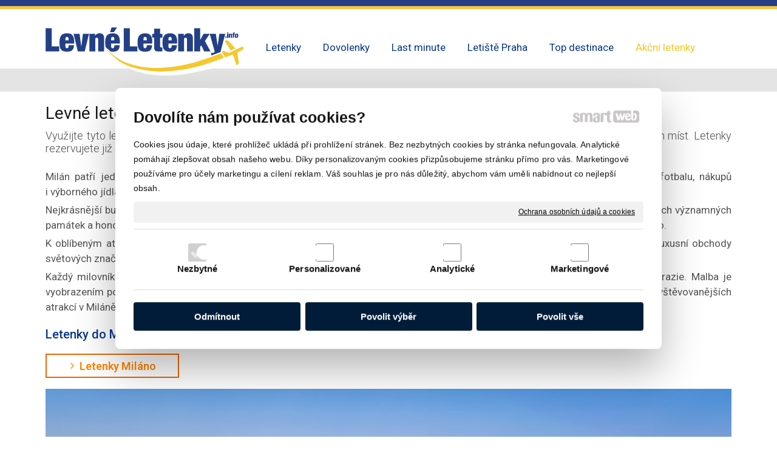

--- FILE ---
content_type: text/html; charset=UTF-8
request_url: https://www.levneletenky.info/akcni-letenky/news_levne-letenky-do-milana-za-267-kc/
body_size: 22584
content:
<!DOCTYPE html>
<!--
Smartweb 4.2 CMS
Copyright © 2024 Smartweb® s.r.o.

Informácie a obrázky publikované na tejto stránke aj jej grafický
vzhľad (webdesign) sú chránené autorským právom. Ani obrázky ani
informácie sa nesmú žiadným spôsobom ani žiadnou formou rozširovať,
alebo používať bez predchádzajúceho písomného súhlasu, s výnimkou,
ak je to výslovne dovolené.
-->
    <html xmlns="http://www.w3.org/1999/xhtml" xmlns:fb="http://ogp.me/ns/fb#"   lang="cz" data-site="levneletenky.info" data-client="1" data-responsive="1" data-maxwidth="1200" data-page="pqxstnh1lvxi_news_item_5dwd9uy05p" data-shop="1" data-useragent="" data-layout-type="layout" data-layout="" data-layout-content=""><head><meta charset="UTF-8"></meta>
    <meta name="google-site-verification" content="YierLH5aFucXdCcG7lSATrwILwnhomcegOYHNDrAOww"></meta>
    <meta name="HandheldFriendly" content="True"></meta>
    <meta name="viewport" content="width=device-width, initial-scale=1, user-scalable=1" id="meta-viewport"></meta>
    <meta name="apple-mobile-web-app-capable" content="yes"></meta>
    <meta name="apple-mobile-web-app-status-bar-style" content="black-translucent"></meta>
    <meta name="format-detection" content="telephone=no"></meta>
    <meta name="description" content="Využijte tyto levné letenky a vyberte se do Milána. La Scala, Milánský dóm, Galerie Viktora Emanuela a mnoho dalších zajímavých míst. Letenky rezervujete již od"></meta>
    <meta name="abstract" content="Využijte tyto levné letenky a vyberte se do Milána. La Scala, Milánský dóm, Galerie Viktora Emanuela a mnoho dalších zajímavých míst. Letenky rezervujete již od"></meta>
    <meta name="keywords" lang="cz" content="levné letenky, nejvýhodnější letenky, nejlevnější letenky, letenky, akciové letenky"></meta>
    
    <link rel="shortcut icon" type="image/ico" href="/data/levneletenky.info/documents/1.ico"></link>
    <meta name="generator" content="smartweb"></meta>
    <meta name="robots" content="index,follow"></meta>
        <meta property="og:type" content="website"></meta>
        <meta property="og:url" content="http://www.levneletenky.info/akcni-letenky/news_levne-letenky-do-milana-za-267-kc/"></meta>
        <meta property="og:site_name" content="Levné letenky"></meta>
        <meta property="og:title" content="Levné letenky - Levné letenky do Milána za 267 Kč"></meta>

        <meta property="og:description" content="Využijte tyto levné letenky a vyberte se do Milána. La Scala, Milánský dóm, Galerie Viktora Emanuela a mnoho dalších zajímavých míst. Letenky rezervujete již od"></meta>

        <meta name="twitter:card" content="summary"></meta>
        <meta name="twitter:site" content="levneletenky.info"></meta>
        <meta name="twitter:title" content="Levné letenky - Levné letenky do Milána za 267 Kč"></meta>
        <meta name="twitter:description" content="Využijte tyto levné letenky a vyberte se do Milána. La Scala, Milánský dóm, Galerie Viktora Emanuela a mnoho dalších zajímavých míst. Letenky rezervujete již od"></meta>
        <meta name="twitter:url" content="http://www.levneletenky.info//akcni-letenky/news_levne-letenky-do-milana-za-267-kc/"></meta>

        <meta name="twitter:image0" content="//www.levneletenky.info/images/letenky_milano_dd61b326f8bc25e0.jpg"/><meta name="og:image" content="//www.levneletenky.info/images/letenky_milano_dd61b326f8bc25e0.jpg"/><!--formatted--><title>Levné letenky - Levné letenky do Milána za 267 Kč</title><link rel="stylesheet" type="text/css" href="/data_cache/levneletenky.info/cache/publish_layout/Webfonts.css?1629504228"></link>
    <link rel="stylesheet" type="text/css" href="/core/system/layout/layouts/Default.min.css?1712588862"></link>
    <link rel="stylesheet" type="text/css" href="/core/system/layout/layouts/DefaultEffects.min.css?1610516875"></link>
    <link rel="stylesheet" type="text/css" href="/core/system/layout/layouts/DefaultResponsive.min.css?1629457945"></link>
    <link rel="stylesheet" type="text/css" href="/core/system/layout/layouts/layout.min.css?1610516875"></link>
    <link rel="stylesheet" type="text/css" href="/data_cache/levneletenky.info/cache/publish_layout/layout_remote_pqxstnh1lvxi_news_item_d3otdf4j7s.css?1629458241"></link>
    <script type="application/ld+json">
        {
        "@context": "https://schema.org",
        "@type": "WebSite",
        "url": "http://www.levneletenky.info/"
        }
    </script><script type="text/javascript" src="/core/scripts/privacy/definitions.min.js"></script><script type="text/javascript" src="/core/scripts/jquery-3.2.1.min.js"></script><script type="text/javascript" src="/core/scripts/jquery-migrate-3.0.0.min.js"></script><script type="text/javascript" src="/core/scripts/jquery-ui-1.12.1.custom.min.js?1.4"></script><script type="text/javascript" src="/core/scripts/jquery.ui.touch-punch.min.js"></script><script type="text/javascript" src="/core/scripts/circletype.plugins.js"></script><script type="text/javascript" src="/core/scripts/circletype.min.js"></script><script type="text/javascript" src="/core/scripts/jquery.printElement.min.js"></script><script type="text/javascript" src="/core/scripts/jquery.tooltip.min.js"></script><script type="text/javascript" src="/core/scripts/jquery.galleriffic.min.js"></script><script type="text/javascript" src="/core/scripts/owl.carousel.min.js"></script><script type="text/javascript" src="/core/scripts/jquery.cycle2.min.js"></script><script type="text/javascript" src="/core/scripts/jquery.cycle2.effects.min.js"></script><script type="text/javascript" src="/core/scripts/sw_scripts.min.js?5.8.14"></script><script type="text/javascript" src="/core/scripts/fileuploader.min.js"></script><script async src="https://www.googletagmanager.com/gtag/js?id=UA-89280040-3"></script><script type="text/javascript">
            window.dataLayer = window.dataLayer || [];
            function gtag(){dataLayer.push(arguments);}
            gtag('js', new Date());
            
            gtag('config', 'UA-89280040-3', {
                'page_title' : 'Levné letenky - Levné letenky do Milána za 267 Kč',
                'page_path': '/akcni-letenky/news_levne-letenky-do-milana-za-267-kc/'
            });
            googleLibs=true;
            
            var trackOutboundLink = function(url) {
                gtag('event', 'click', {
                'event_category': 'outbound',
                'event_label': url,
                'transport_type': 'beacon'
                });
            }
	     </script><link rel="stylesheet" href="/core/scripts/jquery.fancybox.min.css?3.2.10" type="text/css" media="screen"></link>

    <link rel="stylesheet" href="/core/scripts/jquery.galleriffic.css" type="text/css" media="screen"></link>
    

    <style type="text/css">article .Article .article_image small{color: #000000;} .GalleryImage small, .GalleryImageTop small{color: #000000;} #Logo{width:100%;max-width:330px;} section.Section-idm2448794753205750960823 .content_section.position-0{width:100.00000000%;max-width:1130px;}@media all and (max-width: 820px){section > span.hrv:nth-of-type(2n){height: 20px;} section > span:nth-of-type(2n) span.hrv{height: 20px;} section > span:nth-of-type(2n) span.hrv hr{width: 20px;} section > span:nth-of-type(2n) > span.hrv span:before{border-bottom-color: #e6e6e6;border-bottom-width: 1px;} .Data > span.hrv:nth-of-type(2n){height: 20px;} .Data > span:nth-of-type(2n) span.hrv{height: 20px;} .Data > span:nth-of-type(2n) span.hrv hr{width: 20px;} .Data > span:nth-of-type(2n) > span.hrv span:before{border-bottom-color: #e6e6e6;border-bottom-width: 1px;}}</style>
    <noscript><link rel="stylesheet" type="text/css" href="/core/system/layout/layouts/DefaultNoScript.min.css?1610516875"></link>
    </noscript></head><body>
            
        <div  class="FixedTop"></div><div  id="main-buttons" data-width="275"><div><div class="main-header"><span class="icon-menu"></span></div><div class="main-close"><span class="icon-menu"></span></div></div><div id="shopping_cart_list_mobile" class="none"></div><input type="hidden" id="shoppingcartlist_assign_active" value=""/>
        </div><nav ><div id="NavSide"><div id="NavMenu"><ul class="menu-items"><li class="NavMenuLevel1 left" data-name="letenky"><div class="Menu-idm2"><a class="menu-item" href="/letenky/" target="_self"><span data-title="Letenky">Letenky</span></a></div></li><li class="NavMenuLevel1 left" data-name="dovolenky"><div class="Menu-idm16"><a class="menu-item" href="http://www.pelikan.sk/?a_aid=56c5ff9f153a9" target="_self"><span data-title="Dovolenky">Dovolenky</span></a></div></li><li class="NavMenuLevel1 left" data-name="last-minute"><div class="Menu-idm23"><a class="menu-item" href="http://www.pelikan.sk/?a_aid=56c5ff9f153a9" target="_self"><span data-title="Last minute">Last minute</span></a></div></li><li class="NavMenuLevel1 left" data-name="letiste-praha"><div class="Menu-idm30"><a class="menu-item" href="/letiste-praha/" target="_self"><span data-title="Letiště Praha">Letiště Praha</span></a></div></li><li class="NavMenuLevel1 left" data-name="top-destinace"><div class="Menu-idm37"><a class="menu-item" href="/top-destinace/" target="_self"><span data-title="Top destinace">Top destinace</span></a><a class="menu-icon"><span class="icon-angle-left"></span></a></div><ul class="menu-items none"><li class="NavMenuLevel2" data-name="belfast"><div class="Menu-idm44"><a class="menu-item" href="/top-destinace/belfast/" target="_self"><span data-title="Belfast">Belfast</span></a><a class="menu-icon"><span class="icon-angle-left"></span></a></div><ul class="menu-items none"><li class="NavMenuLevel3" data-name="poznejte-belfast"><div class="Menu-idm51"><a class="menu-item" href="/top-destinace/belfast/poznejte-belfast/" target="_self"><span data-title="Poznejte Belfast">Poznejte Belfast</span></a></div></li><li class="NavMenuLevel3 last" data-name="nejznamejsi-pamatky-v-belfastu"><div class="Menu-idm58"><a class="menu-item" href="/top-destinace/belfast/nejznamejsi-pamatky-v-belfastu/" target="_self"><span data-title="Nejznámější památky v Belfastu">Nejznámější památky v Belfastu</span></a></div></li></ul></li><li class="NavMenuLevel2" data-name="birmingham"><div class="Menu-idm65"><a class="menu-item" href="/top-destinace/birmingham/" target="_self"><span data-title="Birmingham">Birmingham</span></a><a class="menu-icon"><span class="icon-angle-left"></span></a></div><ul class="menu-items none"><li class="NavMenuLevel3" data-name="birmingham-a-jeho-historie"><div class="Menu-idm72"><a class="menu-item" href="/top-destinace/birmingham/birmingham-a-jeho-historie/" target="_self"><span data-title="Birmingham a jeho historie">Birmingham a jeho historie</span></a></div></li><li class="NavMenuLevel3 last" data-name="pamatky-v-birminghamu"><div class="Menu-idm79"><a class="menu-item" href="/top-destinace/birmingham/pamatky-v-birminghamu/" target="_self"><span data-title="Památky v Birminghamu">Památky v Birminghamu</span></a></div></li></ul></li><li class="NavMenuLevel2" data-name="bristol"><div class="Menu-idm86"><a class="menu-item" href="/top-destinace/bristol/" target="_self"><span data-title="Bristol">Bristol</span></a><a class="menu-icon"><span class="icon-angle-left"></span></a></div><ul class="menu-items none"><li class="NavMenuLevel3" data-name="bristol-a-historie-mesta"><div class="Menu-idm93"><a class="menu-item" href="/top-destinace/bristol/bristol-a-historie-mesta/" target="_self"><span data-title="Bristol a historie města">Bristol a historie města</span></a></div></li><li class="NavMenuLevel3" data-name="pamatky-v-bristolu"><div class="Menu-idm100"><a class="menu-item" href="/top-destinace/bristol/pamatky-v-bristolu/" target="_self"><span data-title="Památky v Bristolu">Památky v Bristolu</span></a></div></li><li class="NavMenuLevel3 last" data-name="parnik-great-britain"><div class="Menu-idm107"><a class="menu-item" href="/top-destinace/bristol/parnik-great-britain/" target="_self"><span data-title="Parník Great Britain">Parník Great Britain</span></a></div></li></ul></li><li class="NavMenuLevel2" data-name="edinburgh"><div class="Menu-idm114"><a class="menu-item" href="/top-destinace/edinburgh/" target="_self"><span data-title="Edinburgh">Edinburgh</span></a><a class="menu-icon"><span class="icon-angle-left"></span></a></div><ul class="menu-items none"><li class="NavMenuLevel3" data-name="edinburgh-a-jeho-historie"><div class="Menu-idm121"><a class="menu-item" href="/top-destinace/edinburgh/edinburgh-a-jeho-historie/" target="_self"><span data-title="Edinburgh a jeho historie">Edinburgh a jeho historie</span></a></div></li><li class="NavMenuLevel3 last" data-name="edinburgh-a-kultura"><div class="Menu-idm128"><a class="menu-item" href="/top-destinace/edinburgh/edinburgh-a-kultura/" target="_self"><span data-title="Edinburgh a kultura">Edinburgh a kultura</span></a></div></li></ul></li><li class="NavMenuLevel2" data-name="glasgow"><div class="Menu-idm135"><a class="menu-item" href="/top-destinace/glasgow/" target="_self"><span data-title="Glasgow">Glasgow</span></a><a class="menu-icon"><span class="icon-angle-left"></span></a></div><ul class="menu-items none"><li class="NavMenuLevel3" data-name="glasgow-a-jeho-historie"><div class="Menu-idm142"><a class="menu-item" href="/top-destinace/glasgow/glasgow-a-jeho-historie/" target="_self"><span data-title="Glasgow a jeho historie">Glasgow a jeho historie</span></a></div></li><li class="NavMenuLevel3 last" data-name="pamatky-v-glasgow"><div class="Menu-idm149"><a class="menu-item" href="/top-destinace/glasgow/pamatky-v-glasgow/" target="_self"><span data-title="Památky v Glasgow">Památky v Glasgow</span></a></div></li></ul></li><li class="NavMenuLevel2" data-name="liverpool"><div class="Menu-idm156"><a class="menu-item" href="/top-destinace/liverpool/" target="_self"><span data-title="Liverpool">Liverpool</span></a><a class="menu-icon"><span class="icon-angle-left"></span></a></div><ul class="menu-items none"><li class="NavMenuLevel3" data-name="pristav-a-pier-head"><div class="Menu-idm163"><a class="menu-item" href="/top-destinace/liverpool/pristav-a-pier-head/" target="_self"><span data-title="Přístav a Pier Head">Přístav a Pier Head</span></a></div></li><li class="NavMenuLevel3 last" data-name="cirkevni-stavby"><div class="Menu-idm170"><a class="menu-item" href="/top-destinace/liverpool/cirkevni-stavby/" target="_self"><span data-title="Církevní stavby">Církevní stavby</span></a></div></li></ul></li><li class="NavMenuLevel2" data-name="londyn"><div class="Menu-idm177"><a class="menu-item" href="/top-destinace/londyn/" target="_self"><span data-title="Londýn">Londýn</span></a><a class="menu-icon"><span class="icon-angle-left"></span></a></div><ul class="menu-items none"><li class="NavMenuLevel3" data-name="buckinghamsky-palac"><div class="Menu-idm184"><a class="menu-item" href="/top-destinace/londyn/buckinghamsky-palac/" target="_self"><span data-title="Buckinghamský palác">Buckinghamský palác</span></a></div></li><li class="NavMenuLevel3" data-name="big-ben"><div class="Menu-idm191"><a class="menu-item" href="/top-destinace/londyn/big-ben/" target="_self"><span data-title="Big Ben">Big Ben</span></a></div></li><li class="NavMenuLevel3" data-name="katedrala-sv-pavla"><div class="Menu-idm198"><a class="menu-item" href="/top-destinace/londyn/katedrala-sv-pavla/" target="_self"><span data-title="Katedrála sv. Pavla">Katedrála sv. Pavla</span></a></div></li><li class="NavMenuLevel3" data-name="kensingtonsky-palac"><div class="Menu-idm205"><a class="menu-item" href="/top-destinace/londyn/kensingtonsky-palac/" target="_self"><span data-title="Kensingtonský palác">Kensingtonský palác</span></a></div></li><li class="NavMenuLevel3" data-name="kleopatrin-pamatnik"><div class="Menu-idm212"><a class="menu-item" href="/top-destinace/londyn/kleopatrin-pamatnik/" target="_self"><span data-title="Kleopatrin památník">Kleopatrin památník</span></a></div></li><li class="NavMenuLevel3" data-name="londynska-radnice"><div class="Menu-idm219"><a class="menu-item" href="/top-destinace/londyn/londynska-radnice/" target="_self"><span data-title="Londýnská radnice">Londýnská radnice</span></a></div></li><li class="NavMenuLevel3" data-name="london-eye"><div class="Menu-idm226"><a class="menu-item" href="/top-destinace/londyn/london-eye/" target="_self"><span data-title="London eye">London eye</span></a></div></li><li class="NavMenuLevel3" data-name="nelsonov-sloup"><div class="Menu-idm233"><a class="menu-item" href="/top-destinace/londyn/nelsonov-sloup/" target="_self"><span data-title="Nelsonov sloup">Nelsonov sloup</span></a></div></li><li class="NavMenuLevel3" data-name="tower-bridge"><div class="Menu-idm240"><a class="menu-item" href="/top-destinace/londyn/tower-bridge/" target="_self"><span data-title="Tower Bridge">Tower Bridge</span></a></div></li><li class="NavMenuLevel3" data-name="tower-of-london"><div class="Menu-idm247"><a class="menu-item" href="/top-destinace/londyn/tower-of-london/" target="_self"><span data-title="Tower of London">Tower of London</span></a></div></li><li class="NavMenuLevel3" data-name="piccadilly-circus"><div class="Menu-idm254"><a class="menu-item" href="/top-destinace/londyn/piccadilly-circus/" target="_self"><span data-title="Piccadilly Circus">Piccadilly Circus</span></a></div></li><li class="NavMenuLevel3" data-name="londynska-zoo"><div class="Menu-idm261"><a class="menu-item" href="/top-destinace/londyn/londynska-zoo/" target="_self"><span data-title="Londýnská zoo">Londýnská zoo</span></a></div></li><li class="NavMenuLevel3" data-name="dulwich-picture-gallery"><div class="Menu-idm275"><a class="menu-item" href="/top-destinace/londyn/dulwich-picture-gallery/" target="_self"><span data-title="Dulwich Picture Gallery">Dulwich Picture Gallery</span></a></div></li><li class="NavMenuLevel3 last" data-name="narodna-galeria"><div class="Menu-idm282"><a class="menu-item" href="/top-destinace/londyn/narodna-galeria/" target="_self"><span data-title="Národná galéria">Národná galéria</span></a></div></li></ul></li><li class="NavMenuLevel2" data-name="manchester"><div class="Menu-idm443"><a class="menu-item" href="/top-destinace/manchester/" target="_self"><span data-title="Manchester">Manchester</span></a><a class="menu-icon"><span class="icon-angle-left"></span></a></div><ul class="menu-items none"><li class="NavMenuLevel3" data-name="manchester-a-vyvoj-mesta"><div class="Menu-idm450"><a class="menu-item" href="/top-destinace/manchester/manchester-a-vyvoj-mesta/" target="_self"><span data-title="Manchester a vývoj města">Manchester a vývoj města</span></a></div></li><li class="NavMenuLevel3" data-name="kutura-mesta-manchester"><div class="Menu-idm457"><a class="menu-item" href="/top-destinace/manchester/kutura-mesta-manchester/" target="_self"><span data-title="Kutúra města Manchester">Kutúra města Manchester</span></a></div></li><li class="NavMenuLevel3 last" data-name="fotbalovy-klub-manchester-united"><div class="Menu-idm464"><a class="menu-item" href="/top-destinace/manchester/fotbalovy-klub-manchester-united/" target="_self"><span data-title="Fotbalový klub Manchester United">Fotbalový klub Manchester United</span></a></div></li></ul></li><li class="NavMenuLevel2" data-name="newcastle"><div class="Menu-idm471"><a class="menu-item" href="/top-destinace/newcastle/" target="_self"><span data-title="Newcastle">Newcastle</span></a><a class="menu-icon"><span class="icon-angle-left"></span></a></div><ul class="menu-items none"><li class="NavMenuLevel3 last" data-name="cestujeme-do-newcastle"><div class="Menu-idm478"><a class="menu-item" href="/top-destinace/newcastle/cestujeme-do-newcastle/" target="_self"><span data-title="Cestujeme do Newcastle">Cestujeme do Newcastle</span></a></div></li></ul></li><li class="NavMenuLevel2" data-name="alicante"><div class="Menu-idm492"><a class="menu-item" href="/top-destinace/alicante/" target="_self"><span data-title="Alicante">Alicante</span></a><a class="menu-icon"><span class="icon-angle-left"></span></a></div><ul class="menu-items none"><li class="NavMenuLevel3 last" data-name="spanelske-alicante"><div class="Menu-idm499"><a class="menu-item" href="/top-destinace/alicante/spanelske-alicante/" target="_self"><span data-title="Španělské Alicante">Španělské Alicante</span></a></div></li></ul></li><li class="NavMenuLevel2" data-name="barcelona"><div class="Menu-idm506"><a class="menu-item" href="/top-destinace/barcelona/" target="_self"><span data-title="Barcelona">Barcelona</span></a><a class="menu-icon"><span class="icon-angle-left"></span></a></div><ul class="menu-items none"><li class="NavMenuLevel3" data-name="spanelsko-barcelona"><div class="Menu-idm513"><a class="menu-item" href="/top-destinace/barcelona/spanelsko-barcelona/" target="_self"><span data-title="Španělsko: Barcelona">Španělsko: Barcelona</span></a></div></li><li class="NavMenuLevel3" data-name="zpusob-dopravy-v-barcelone"><div class="Menu-idm527"><a class="menu-item" href="/top-destinace/barcelona/zpusob-dopravy-v-barcelone/" target="_self"><span data-title="Způsob dopravy v Barceloně">Způsob dopravy v Barceloně</span></a></div></li><li class="NavMenuLevel3" data-name="kam-s-detmi-v-barcelone"><div class="Menu-idm534"><a class="menu-item" href="/top-destinace/barcelona/kam-s-detmi-v-barcelone/" target="_self"><span data-title="Kam s dětmi v Barceloně">Kam s dětmi v Barceloně</span></a></div></li><li class="NavMenuLevel3" data-name="historicka-goticka-ctvrt"><div class="Menu-idm548"><a class="menu-item" href="/top-destinace/barcelona/historicka-goticka-ctvrt/" target="_self"><span data-title="Historická gotická čtvrt">Historická gotická čtvrt</span></a></div></li><li class="NavMenuLevel3" data-name="katedrala-la-sagrada-familia"><div class="Menu-idm555"><a class="menu-item" href="/top-destinace/barcelona/katedrala-la-sagrada-familia/" target="_self"><span data-title="Katedrála La Sagrada Familia">Katedrála La Sagrada Familia</span></a></div></li><li class="NavMenuLevel3" data-name="casa-batllo"><div class="Menu-idm562"><a class="menu-item" href="/top-destinace/barcelona/casa-batllo/" target="_self"><span data-title="Casa Batlló">Casa Batlló</span></a></div></li><li class="NavMenuLevel3" data-name="cesta-na-vrch-montjuic"><div class="Menu-idm569"><a class="menu-item" href="/top-destinace/barcelona/cesta-na-vrch-montjuic/" target="_self"><span data-title="Cesta na vrch Montjuic">Cesta na vrch Montjuic</span></a></div></li><li class="NavMenuLevel3" data-name="top-muzea-v-barcelone"><div class="Menu-idm576"><a class="menu-item" href="/top-destinace/barcelona/top-muzea-v-barcelone/" target="_self"><span data-title="Top muzea v Barceloně">Top muzea v Barceloně</span></a></div></li><li class="NavMenuLevel3" data-name="jak-se-dostat-do-muzea-zdarma"><div class="Menu-idm583"><a class="menu-item" href="/top-destinace/barcelona/jak-se-dostat-do-muzea-zdarma/" target="_self"><span data-title="Jak se dostat do muzea zdarma?">Jak se dostat do muzea zdarma?</span></a></div></li><li class="NavMenuLevel3" data-name="barcelonsky-pristav-port-vell"><div class="Menu-idm590"><a class="menu-item" href="/top-destinace/barcelona/barcelonsky-pristav-port-vell/" target="_self"><span data-title="Barcelonský přístav Port Vell">Barcelonský přístav Port Vell</span></a></div></li><li class="NavMenuLevel3 last" data-name="plaze-v-barcelone"><div class="Menu-idm597"><a class="menu-item" href="/top-destinace/barcelona/plaze-v-barcelone/" target="_self"><span data-title="Pláže v Barceloně">Pláže v Barceloně</span></a></div></li></ul></li><li class="NavMenuLevel2" data-name="bilbao"><div class="Menu-idm604"><a class="menu-item" href="/top-destinace/bilbao/" target="_self"><span data-title="Bilbao">Bilbao</span></a><a class="menu-icon"><span class="icon-angle-left"></span></a></div><ul class="menu-items none"><li class="NavMenuLevel3" data-name="bilbao-jeho-pribeh"><div class="Menu-idm611"><a class="menu-item" href="/top-destinace/bilbao/bilbao-jeho-pribeh/" target="_self"><span data-title="Bilbao jeho příběh">Bilbao jeho příběh</span></a></div></li><li class="NavMenuLevel3 last" data-name="pamatky-v-bilbau"><div class="Menu-idm618"><a class="menu-item" href="/top-destinace/bilbao/pamatky-v-bilbau/" target="_self"><span data-title="Památky v Bilbau">Památky v Bilbau</span></a></div></li></ul></li><li class="NavMenuLevel2" data-name="granada"><div class="Menu-idm625"><a class="menu-item" href="/top-destinace/granada/" target="_self"><span data-title="Granada">Granada</span></a><a class="menu-icon"><span class="icon-angle-left"></span></a></div><ul class="menu-items none"><li class="NavMenuLevel3" data-name="granada-mesto-tisic-vuni-a-kras"><div class="Menu-idm632"><a class="menu-item" href="/top-destinace/granada/granada-mesto-tisic-vuni-a-kras/" target="_self"><span data-title="Granada město tisíc vůní a krás">Granada město tisíc vůní a krás</span></a></div></li><li class="NavMenuLevel3" data-name="pevnost-alhambra"><div class="Menu-idm639"><a class="menu-item" href="/top-destinace/granada/pevnost-alhambra/" target="_self"><span data-title="Pevnost Alhambra">Pevnost Alhambra</span></a></div></li><li class="NavMenuLevel3" data-name="moderni-centrum-granady"><div class="Menu-idm646"><a class="menu-item" href="/top-destinace/granada/moderni-centrum-granady/" target="_self"><span data-title="Moderní centrum Granady">Moderní centrum Granady</span></a></div></li><li class="NavMenuLevel3" data-name="albaicin"><div class="Menu-idm653"><a class="menu-item" href="/top-destinace/granada/albaicin/" target="_self"><span data-title="Albaicín">Albaicín</span></a></div></li><li class="NavMenuLevel3 last" data-name="flamenco"><div class="Menu-idm660"><a class="menu-item" href="/top-destinace/granada/flamenco/" target="_self"><span data-title="Flamenco">Flamenco</span></a></div></li></ul></li><li class="NavMenuLevel2" data-name="ibiza"><div class="Menu-idm667"><a class="menu-item" href="/top-destinace/ibiza/" target="_self"><span data-title="Ibiza">Ibiza</span></a><a class="menu-icon"><span class="icon-angle-left"></span></a></div><ul class="menu-items none"><li class="NavMenuLevel3" data-name="ibiza-a-historie"><div class="Menu-idm674"><a class="menu-item" href="/top-destinace/ibiza/ibiza-a-historie/" target="_self"><span data-title="Ibiza a historie">Ibiza a historie</span></a></div></li><li class="NavMenuLevel3" data-name="pamatky-na-ibize"><div class="Menu-idm681"><a class="menu-item" href="/top-destinace/ibiza/pamatky-na-ibize/" target="_self"><span data-title="Památky na Ibize">Památky na Ibize</span></a></div></li><li class="NavMenuLevel3" data-name="piratske-veze-na-ibize"><div class="Menu-idm688"><a class="menu-item" href="/top-destinace/ibiza/piratske-veze-na-ibize/" target="_self"><span data-title="Pirátské věže na Ibize">Pirátské věže na Ibize</span></a></div></li><li class="NavMenuLevel3" data-name="ostrovy-v-okoli-ibizy"><div class="Menu-idm695"><a class="menu-item" href="/top-destinace/ibiza/ostrovy-v-okoli-ibizy/" target="_self"><span data-title="Ostrovy v okolí Ibizy">Ostrovy v okolí Ibizy</span></a></div></li><li class="NavMenuLevel3" data-name="prirodni-park-na-ibize"><div class="Menu-idm702"><a class="menu-item" href="/top-destinace/ibiza/prirodni-park-na-ibize/" target="_self"><span data-title="Přírodní park na Ibize">Přírodní park na Ibize</span></a></div></li><li class="NavMenuLevel3" data-name="ostrov-es-vedra"><div class="Menu-idm709"><a class="menu-item" href="/top-destinace/ibiza/ostrov-es-vedra/" target="_self"><span data-title="Ostrov Es Vedrà">Ostrov Es Vedrà</span></a></div></li><li class="NavMenuLevel3" data-name="ostrov-formentera"><div class="Menu-idm716"><a class="menu-item" href="/top-destinace/ibiza/ostrov-formentera/" target="_self"><span data-title="Ostrov Formentera">Ostrov Formentera</span></a></div></li><li class="NavMenuLevel3" data-name="kam-za-zabavou-na-ibize"><div class="Menu-idm723"><a class="menu-item" href="/top-destinace/ibiza/kam-za-zabavou-na-ibize/" target="_self"><span data-title="Kam za zábavou na Ibize?">Kam za zábavou na Ibize?</span></a></div></li><li class="NavMenuLevel3 last" data-name="nejkrasnejsi-plaze-ibizy"><div class="Menu-idm730"><a class="menu-item" href="/top-destinace/ibiza/nejkrasnejsi-plaze-ibizy/" target="_self"><span data-title="Nejkrásnější pláže Ibizy">Nejkrásnější pláže Ibizy</span></a></div></li></ul></li><li class="NavMenuLevel2" data-name="lanzarote"><div class="Menu-idm737"><a class="menu-item" href="/top-destinace/lanzarote/" target="_self"><span data-title="Lanzarote">Lanzarote</span></a><a class="menu-icon"><span class="icon-angle-left"></span></a></div><ul class="menu-items none"><li class="NavMenuLevel3" data-name="ostrov-lanzarote"><div class="Menu-idm744"><a class="menu-item" href="/top-destinace/lanzarote/ostrov-lanzarote/" target="_self"><span data-title="Ostrov Lanzarote">Ostrov Lanzarote</span></a></div></li><li class="NavMenuLevel3" data-name="arrecife-hlavni-mesto-ostrova-lanzarote"><div class="Menu-idm751"><a class="menu-item" href="/top-destinace/lanzarote/arrecife-hlavni-mesto-ostrova-lanzarote/" target="_self"><span data-title="Arrecife, hlavní město ostrova Lanzarote">Arrecife, hlavní město ostrova Lanzarote</span></a></div></li><li class="NavMenuLevel3" data-name="letovisko-puerto-del-carmen"><div class="Menu-idm758"><a class="menu-item" href="/top-destinace/lanzarote/letovisko-puerto-del-carmen/" target="_self"><span data-title="Letovisko Puerto del Carmen">Letovisko Puerto del Carmen</span></a></div></li><li class="NavMenuLevel3 last" data-name="letoviska-playa-blanca-a-puerto-calero"><div class="Menu-idm765"><a class="menu-item" href="/top-destinace/lanzarote/letoviska-playa-blanca-a-puerto-calero/" target="_self"><span data-title="Letoviska Playa Blanca a Puerto Calero">Letoviska Playa Blanca a Puerto Calero</span></a></div></li></ul></li><li class="NavMenuLevel2" data-name="las-palmas-de-gran-canaria"><div class="Menu-idm772"><a class="menu-item" href="/top-destinace/las-palmas-de-gran-canaria/" target="_self"><span data-title="Las Palmas de Gran Canaria">Las Palmas de Gran Canaria</span></a><a class="menu-icon"><span class="icon-angle-left"></span></a></div><ul class="menu-items none"><li class="NavMenuLevel3" data-name="ostrov-gran-canaria"><div class="Menu-idm779"><a class="menu-item" href="/top-destinace/las-palmas-de-gran-canaria/ostrov-gran-canaria/" target="_self"><span data-title="Ostrov Gran Canaria">Ostrov Gran Canaria</span></a></div></li><li class="NavMenuLevel3 last" data-name="vylety-na-gran-canaria"><div class="Menu-idm786"><a class="menu-item" href="/top-destinace/las-palmas-de-gran-canaria/vylety-na-gran-canaria/" target="_self"><span data-title="Výlety na Gran Canaria">Výlety na Gran Canaria</span></a></div></li></ul></li><li class="NavMenuLevel2" data-name="madrid"><div class="Menu-idm793"><a class="menu-item" href="/top-destinace/madrid/" target="_self"><span data-title="Madrid">Madrid</span></a><a class="menu-icon"><span class="icon-angle-left"></span></a></div><ul class="menu-items none"><li class="NavMenuLevel3" data-name="palac-komunikace"><div class="Menu-idm800"><a class="menu-item" href="/top-destinace/madrid/palac-komunikace/" target="_self"><span data-title="Palác komunikáce">Palác komunikáce</span></a></div></li><li class="NavMenuLevel3" data-name="kralovsky-palac"><div class="Menu-idm807"><a class="menu-item" href="/top-destinace/madrid/kralovsky-palac/" target="_self"><span data-title="Královský palác">Královský palác</span></a></div></li><li class="NavMenuLevel3" data-name="historicke-centrum-madridu"><div class="Menu-idm814"><a class="menu-item" href="/top-destinace/madrid/historicke-centrum-madridu/" target="_self"><span data-title="Historické centrum Madridu">Historické centrum Madridu</span></a></div></li><li class="NavMenuLevel3" data-name="galerie-prado"><div class="Menu-idm821"><a class="menu-item" href="/top-destinace/madrid/galerie-prado/" target="_self"><span data-title="Galerie Prado">Galerie Prado</span></a></div></li><li class="NavMenuLevel3" data-name="byci-arena"><div class="Menu-idm828"><a class="menu-item" href="/top-destinace/madrid/byci-arena/" target="_self"><span data-title="Býčí aréna">Býčí aréna</span></a></div></li><li class="NavMenuLevel3" data-name="architektura"><div class="Menu-idm835"><a class="menu-item" href="/top-destinace/madrid/architektura/" target="_self"><span data-title="Architektura">Architektura</span></a></div></li><li class="NavMenuLevel3" data-name="historie-mesta"><div class="Menu-idm842"><a class="menu-item" href="/top-destinace/madrid/historie-mesta/" target="_self"><span data-title="Historie města">Historie města</span></a></div></li><li class="NavMenuLevel3 last" data-name="co-musite-videt-v-madridu"><div class="Menu-idm849"><a class="menu-item" href="/top-destinace/madrid/co-musite-videt-v-madridu/" target="_self"><span data-title="Co musíte vidět v Madridu">Co musíte vidět v Madridu</span></a></div></li></ul></li><li class="NavMenuLevel2" data-name="malaga"><div class="Menu-idm856"><a class="menu-item" href="/top-destinace/malaga/" target="_self"><span data-title="Málaga">Málaga</span></a><a class="menu-icon"><span class="icon-angle-left"></span></a></div><ul class="menu-items none"><li class="NavMenuLevel3" data-name="costa-del-sol"><div class="Menu-idm863"><a class="menu-item" href="/top-destinace/malaga/costa-del-sol/" target="_self"><span data-title="Costa del Sol">Costa del Sol</span></a></div></li><li class="NavMenuLevel3" data-name="malaga-a-historie"><div class="Menu-idm870"><a class="menu-item" href="/top-destinace/malaga/malaga-a-historie/" target="_self"><span data-title="Malága a historie">Malága a historie</span></a></div></li><li class="NavMenuLevel3 last" data-name="malaga-a-pamatky"><div class="Menu-idm877"><a class="menu-item" href="/top-destinace/malaga/malaga-a-pamatky/" target="_self"><span data-title="Malága a památky">Malága a památky</span></a></div></li></ul></li><li class="NavMenuLevel2" data-name="menorca"><div class="Menu-idm884"><a class="menu-item" href="/top-destinace/menorca/" target="_self"><span data-title="Menorca">Menorca</span></a><a class="menu-icon"><span class="icon-angle-left"></span></a></div><ul class="menu-items none"><li class="NavMenuLevel3" data-name="cestovni-ruch-v-menorce"><div class="Menu-idm891"><a class="menu-item" href="/top-destinace/menorca/cestovni-ruch-v-menorce/" target="_self"><span data-title="Cestovní ruch v Menorce">Cestovní ruch v Menorce</span></a></div></li><li class="NavMenuLevel3 last" data-name="pamatky-menorca"><div class="Menu-idm898"><a class="menu-item" href="/top-destinace/menorca/pamatky-menorca/" target="_self"><span data-title="Památky Menorca">Památky Menorca</span></a></div></li></ul></li><li class="NavMenuLevel2" data-name="palma-de-mallorca"><div class="Menu-idm905"><a class="menu-item" href="/top-destinace/palma-de-mallorca/" target="_self"><span data-title="Palma de Mallorca">Palma de Mallorca</span></a><a class="menu-icon"><span class="icon-angle-left"></span></a></div><ul class="menu-items none"><li class="NavMenuLevel3" data-name="historie-mesta"><div class="Menu-idm912"><a class="menu-item" href="/top-destinace/palma-de-mallorca/historie-mesta/" target="_self"><span data-title="Historie města">Historie města</span></a></div></li><li class="NavMenuLevel3 last" data-name="ostrov-mallorca"><div class="Menu-idm919"><a class="menu-item" href="/top-destinace/palma-de-mallorca/ostrov-mallorca/" target="_self"><span data-title="Ostrov Mallorca">Ostrov Mallorca</span></a></div></li></ul></li><li class="NavMenuLevel2" data-name="pamplona"><div class="Menu-idm926"><a class="menu-item" href="/top-destinace/pamplona/" target="_self"><span data-title="Pamplona">Pamplona</span></a><a class="menu-icon"><span class="icon-angle-left"></span></a></div><ul class="menu-items none"><li class="NavMenuLevel3" data-name="zajimavosti-v-pamplone"><div class="Menu-idm933"><a class="menu-item" href="/top-destinace/pamplona/zajimavosti-v-pamplone/" target="_self"><span data-title="Zajímavosti v Pamploně">Zajímavosti v Pamploně</span></a></div></li><li class="NavMenuLevel3 last" data-name="co-navstivit-v-pamplone"><div class="Menu-idm940"><a class="menu-item" href="/top-destinace/pamplona/co-navstivit-v-pamplone/" target="_self"><span data-title="Co navštívit v Pamploně">Co navštívit v Pamploně</span></a></div></li></ul></li><li class="NavMenuLevel2" data-name="santiago-de-compostela"><div class="Menu-idm947"><a class="menu-item" href="/top-destinace/santiago-de-compostela/" target="_self"><span data-title="Santiago De Compostela">Santiago De Compostela</span></a></div></li><li class="NavMenuLevel2" data-name="sevilla"><div class="Menu-idm954"><a class="menu-item" href="/top-destinace/sevilla/" target="_self"><span data-title="Sevilla">Sevilla</span></a><a class="menu-icon"><span class="icon-angle-left"></span></a></div><ul class="menu-items none"><li class="NavMenuLevel3" data-name="sevilla-a-historie"><div class="Menu-idm961"><a class="menu-item" href="/top-destinace/sevilla/sevilla-a-historie/" target="_self"><span data-title="Sevilla a historie">Sevilla a historie</span></a></div></li><li class="NavMenuLevel3 last" data-name="o-seville"><div class="Menu-idm968"><a class="menu-item" href="/top-destinace/sevilla/o-seville/" target="_self"><span data-title="O Seville">O Seville</span></a></div></li></ul></li><li class="NavMenuLevel2" data-name="tenerife"><div class="Menu-idm975"><a class="menu-item" href="/top-destinace/tenerife/" target="_self"><span data-title="Tenerife">Tenerife</span></a></div></li><li class="NavMenuLevel2" data-name="faro"><div class="Menu-idm989"><a class="menu-item" href="/top-destinace/faro/" target="_self"><span data-title="Faro">Faro</span></a><a class="menu-icon"><span class="icon-angle-left"></span></a></div><ul class="menu-items none"><li class="NavMenuLevel3" data-name="spoznejte-faro"><div class="Menu-idm996"><a class="menu-item" href="/top-destinace/faro/spoznejte-faro/" target="_self"><span data-title="Spoznejte Faro">Spoznejte Faro</span></a></div></li><li class="NavMenuLevel3" data-name="oblast-algarve"><div class="Menu-idm1003"><a class="menu-item" href="/top-destinace/faro/oblast-algarve/" target="_self"><span data-title="Oblast Algarve">Oblast Algarve</span></a></div></li><li class="NavMenuLevel3" data-name="faro-a-kostely"><div class="Menu-idm1010"><a class="menu-item" href="/top-destinace/faro/faro-a-kostely/" target="_self"><span data-title="Faro a kostely">Faro a kostely</span></a></div></li><li class="NavMenuLevel3" data-name="faro-a-pamatky"><div class="Menu-idm1017"><a class="menu-item" href="/top-destinace/faro/faro-a-pamatky/" target="_self"><span data-title="Faro a památky">Faro a památky</span></a></div></li><li class="NavMenuLevel3" data-name="park-ria-formosa"><div class="Menu-idm1024"><a class="menu-item" href="/top-destinace/faro/park-ria-formosa/" target="_self"><span data-title="Park Ria Formosa">Park Ria Formosa</span></a></div></li><li class="NavMenuLevel3" data-name="vylety-v-okoli-faro"><div class="Menu-idm1031"><a class="menu-item" href="/top-destinace/faro/vylety-v-okoli-faro/" target="_self"><span data-title="Výlety v okolí Faro">Výlety v okolí Faro</span></a></div></li><li class="NavMenuLevel3" data-name="faro-s-detmi"><div class="Menu-idm1038"><a class="menu-item" href="/top-destinace/faro/faro-s-detmi/" target="_self"><span data-title="Faro s dětmi">Faro s dětmi</span></a></div></li><li class="NavMenuLevel3" data-name="faro-a-golfova-hriste"><div class="Menu-idm1045"><a class="menu-item" href="/top-destinace/faro/faro-a-golfova-hriste/" target="_self"><span data-title="Faro a golfová hřiště">Faro a golfová hřiště</span></a></div></li><li class="NavMenuLevel3 last" data-name="nejkrasnejsi-plaze-v-portugalsku"><div class="Menu-idm1052"><a class="menu-item" href="/top-destinace/faro/nejkrasnejsi-plaze-v-portugalsku/" target="_self"><span data-title="Nejkrásnější pláže v Portugalsku">Nejkrásnější pláže v Portugalsku</span></a></div></li></ul></li><li class="NavMenuLevel2" data-name="lisabon"><div class="Menu-idm1059"><a class="menu-item" href="/top-destinace/lisabon/" target="_self"><span data-title="Lisabon">Lisabon</span></a><a class="menu-icon"><span class="icon-angle-left"></span></a></div><ul class="menu-items none"><li class="NavMenuLevel3" data-name="cestujeme-do-lisabonu"><div class="Menu-idm1066"><a class="menu-item" href="/top-destinace/lisabon/cestujeme-do-lisabonu/" target="_self"><span data-title="Cestujeme do Lisabonu">Cestujeme do Lisabonu</span></a></div></li><li class="NavMenuLevel3" data-name="co-videt-v-lisabonu"><div class="Menu-idm1073"><a class="menu-item" href="/top-destinace/lisabon/co-videt-v-lisabonu/" target="_self"><span data-title="Co vidět v Lisabonu?">Co vidět v Lisabonu?</span></a></div></li><li class="NavMenuLevel3" data-name="hrad-castelo-de-sao-george"><div class="Menu-idm1080"><a class="menu-item" href="/top-destinace/lisabon/hrad-castelo-de-sao-george/" target="_self"><span data-title="Hrad Castelo de Sao George">Hrad Castelo de Sao George</span></a></div></li><li class="NavMenuLevel3" data-name="klaster-svateho-jeronyma"><div class="Menu-idm1087"><a class="menu-item" href="/top-destinace/lisabon/klaster-svateho-jeronyma/" target="_self"><span data-title="Klášter svatého Jeronýma">Klášter svatého Jeronýma</span></a></div></li><li class="NavMenuLevel3" data-name="belem-srdce-lisabonu"><div class="Menu-idm1094"><a class="menu-item" href="/top-destinace/lisabon/belem-srdce-lisabonu/" target="_self"><span data-title="Belém, srdce Lisabonu">Belém, srdce Lisabonu</span></a></div></li><li class="NavMenuLevel3" data-name="torre-de-belem"><div class="Menu-idm1101"><a class="menu-item" href="/top-destinace/lisabon/torre-de-belem/" target="_self"><span data-title="Torre de Belém">Torre de Belém</span></a></div></li><li class="NavMenuLevel3" data-name="sintra-portugalska-pohadka"><div class="Menu-idm1108"><a class="menu-item" href="/top-destinace/lisabon/sintra-portugalska-pohadka/" target="_self"><span data-title="Sintra, portugalská pohádka">Sintra, portugalská pohádka</span></a></div></li><li class="NavMenuLevel3" data-name="quinta-da-regaleira"><div class="Menu-idm1115"><a class="menu-item" href="/top-destinace/lisabon/quinta-da-regaleira/" target="_self"><span data-title="Quinta da Regaleira">Quinta da Regaleira</span></a></div></li><li class="NavMenuLevel3" data-name="cabo-da-roca"><div class="Menu-idm1122"><a class="menu-item" href="/top-destinace/lisabon/cabo-da-roca/" target="_self"><span data-title="Cabo da Roca">Cabo da Roca</span></a></div></li><li class="NavMenuLevel3" data-name="oceanarium-v-lisabonu"><div class="Menu-idm1129"><a class="menu-item" href="/top-destinace/lisabon/oceanarium-v-lisabonu/" target="_self"><span data-title="Oceanárium v Lisabonu">Oceanárium v Lisabonu</span></a></div></li><li class="NavMenuLevel3" data-name="portugalske-kachlicky-azulejos"><div class="Menu-idm1136"><a class="menu-item" href="/top-destinace/lisabon/portugalske-kachlicky-azulejos/" target="_self"><span data-title="Portugalské kachličky azulejos">Portugalské kachličky azulejos</span></a></div></li><li class="NavMenuLevel3" data-name="nejkrasnejsi-plaze-v-lisabonu"><div class="Menu-idm1143"><a class="menu-item" href="/top-destinace/lisabon/nejkrasnejsi-plaze-v-lisabonu/" target="_self"><span data-title="Nejkrásnější pláže v Lisabonu">Nejkrásnější pláže v Lisabonu</span></a></div></li><li class="NavMenuLevel3" data-name="tramvaj-c-28"><div class="Menu-idm1150"><a class="menu-item" href="/top-destinace/lisabon/tramvaj-c-28/" target="_self"><span data-title="Tramvaj č. 28">Tramvaj č. 28</span></a></div></li><li class="NavMenuLevel3" data-name="jak-chutna-lisabon"><div class="Menu-idm1157"><a class="menu-item" href="/top-destinace/lisabon/jak-chutna-lisabon/" target="_self"><span data-title="Jak chutná Lisabon">Jak chutná Lisabon</span></a></div></li><li class="NavMenuLevel3 last" data-name="lisabon-a-fotbal"><div class="Menu-idm1164"><a class="menu-item" href="/top-destinace/lisabon/lisabon-a-fotbal/" target="_self"><span data-title="Lisabon a fotbal">Lisabon a fotbal</span></a></div></li></ul></li><li class="NavMenuLevel2" data-name="porto"><div class="Menu-idm1171"><a class="menu-item" href="/top-destinace/porto/" target="_self"><span data-title="Porto">Porto</span></a><a class="menu-icon"><span class="icon-angle-left"></span></a></div><ul class="menu-items none"><li class="NavMenuLevel3" data-name="porto-nejkrasnejsi-mesto-portugalska"><div class="Menu-idm1178"><a class="menu-item" href="/top-destinace/porto/porto-nejkrasnejsi-mesto-portugalska/" target="_self"><span data-title="Porto, nejkrásnější město Portugalska">Porto, nejkrásnější město Portugalska</span></a></div></li><li class="NavMenuLevel3" data-name="historie-porta"><div class="Menu-idm1185"><a class="menu-item" href="/top-destinace/porto/historie-porta/" target="_self"><span data-title="Historie Porta">Historie Porta</span></a></div></li><li class="NavMenuLevel3" data-name="co-videt-v-portu"><div class="Menu-idm1192"><a class="menu-item" href="/top-destinace/porto/co-videt-v-portu/" target="_self"><span data-title="Co vidět v Portu">Co vidět v Portu</span></a></div></li><li class="NavMenuLevel3" data-name="knihkupectvi-livraria-lello"><div class="Menu-idm1199"><a class="menu-item" href="/top-destinace/porto/knihkupectvi-livraria-lello/" target="_self"><span data-title="Knihkupectví Livraria Lello">Knihkupectví Livraria Lello</span></a></div></li><li class="NavMenuLevel3" data-name="katedrala-se-catedral"><div class="Menu-idm1206"><a class="menu-item" href="/top-destinace/porto/katedrala-se-catedral/" target="_self"><span data-title="Katedrála Sé Catedral">Katedrála Sé Catedral</span></a></div></li><li class="NavMenuLevel3" data-name="ribeira"><div class="Menu-idm1213"><a class="menu-item" href="/top-destinace/porto/ribeira/" target="_self"><span data-title="Ribeira">Ribeira</span></a></div></li><li class="NavMenuLevel3" data-name="co-ochutnat-v-portu"><div class="Menu-idm1220"><a class="menu-item" href="/top-destinace/porto/co-ochutnat-v-portu/" target="_self"><span data-title="Co ochutnat v Portu">Co ochutnat v Portu</span></a></div></li><li class="NavMenuLevel3" data-name="portske-vino"><div class="Menu-idm1227"><a class="menu-item" href="/top-destinace/porto/portske-vino/" target="_self"><span data-title="Portské víno">Portské víno</span></a></div></li><li class="NavMenuLevel3" data-name="doprava-v-porte"><div class="Menu-idm1234"><a class="menu-item" href="/top-destinace/porto/doprava-v-porte/" target="_self"><span data-title="Doprava v Porte">Doprava v Porte</span></a></div></li><li class="NavMenuLevel3 last" data-name="tipy-na-vylety-v-okoli-porta"><div class="Menu-idm1241"><a class="menu-item" href="/top-destinace/porto/tipy-na-vylety-v-okoli-porta/" target="_self"><span data-title="Tipy na výlety v okolí Porta">Tipy na výlety v okolí Porta</span></a></div></li></ul></li><li class="NavMenuLevel2" data-name="ponta-delgada"><div class="Menu-idm1248"><a class="menu-item" href="/top-destinace/ponta-delgada/" target="_self"><span data-title="Ponta Delgada">Ponta Delgada</span></a><a class="menu-icon"><span class="icon-angle-left"></span></a></div><ul class="menu-items none"><li class="NavMenuLevel3" data-name="ponta-delgada-na-azorach"><div class="Menu-idm1255"><a class="menu-item" href="/top-destinace/ponta-delgada/ponta-delgada-na-azorach/" target="_self"><span data-title="Ponta Delgada na Azorách">Ponta Delgada na Azorách</span></a></div></li><li class="NavMenuLevel3" data-name="sao-miguel"><div class="Menu-idm1262"><a class="menu-item" href="/top-destinace/ponta-delgada/sao-miguel/" target="_self"><span data-title="São Miguel">São Miguel</span></a></div></li><li class="NavMenuLevel3" data-name="co-videt-v-sao-miguel"><div class="Menu-idm1269"><a class="menu-item" href="/top-destinace/ponta-delgada/co-videt-v-sao-miguel/" target="_self"><span data-title="Co vidět v São Miguel">Co vidět v São Miguel</span></a></div></li><li class="NavMenuLevel3" data-name="nejkrasnejsi-vyhlidky-v-sao-miguel"><div class="Menu-idm1276"><a class="menu-item" href="/top-destinace/ponta-delgada/nejkrasnejsi-vyhlidky-v-sao-miguel/" target="_self"><span data-title="Nejkrásnější vyhlídky v São Miguel">Nejkrásnější vyhlídky v São Miguel</span></a></div></li><li class="NavMenuLevel3 last" data-name="chute-sao-miguel"><div class="Menu-idm1283"><a class="menu-item" href="/top-destinace/ponta-delgada/chute-sao-miguel/" target="_self"><span data-title="Chutě São Miguel">Chutě São Miguel</span></a></div></li></ul></li><li class="NavMenuLevel2" data-name="alghero"><div class="Menu-idm1339"><a class="menu-item" href="/top-destinace/alghero/" target="_self"><span data-title="Alghero">Alghero</span></a><a class="menu-icon"><span class="icon-angle-left"></span></a></div><ul class="menu-items none"><li class="NavMenuLevel3" data-name="historie-a-pamatky-alghera"><div class="Menu-idm1346"><a class="menu-item" href="/top-destinace/alghero/historie-a-pamatky-alghera/" target="_self"><span data-title="Historie a památky Alghera">Historie a památky Alghera</span></a></div></li><li class="NavMenuLevel3 last" data-name="moderni-cast-alghera"><div class="Menu-idm1353"><a class="menu-item" href="/top-destinace/alghero/moderni-cast-alghera/" target="_self"><span data-title="Moderní část Alghera">Moderní část Alghera</span></a></div></li></ul></li><li class="NavMenuLevel2" data-name="bari"><div class="Menu-idm1360"><a class="menu-item" href="/top-destinace/bari/" target="_self"><span data-title="Bari">Bari</span></a></div></li><li class="NavMenuLevel2" data-name="benatky"><div class="Menu-idm1367"><a class="menu-item" href="/top-destinace/benatky/" target="_self"><span data-title="Benátky">Benátky</span></a><a class="menu-icon"><span class="icon-angle-left"></span></a></div><ul class="menu-items none"><li class="NavMenuLevel3" data-name="canal-grande"><div class="Menu-idm1374"><a class="menu-item" href="/top-destinace/benatky/canal-grande/" target="_self"><span data-title="Canal Grande">Canal Grande</span></a></div></li><li class="NavMenuLevel3" data-name="namesti-sv-marka"><div class="Menu-idm1381"><a class="menu-item" href="/top-destinace/benatky/namesti-sv-marka/" target="_self"><span data-title="Náměstí sv. Marka">Náměstí sv. Marka</span></a></div></li><li class="NavMenuLevel3" data-name="opera-la-fenice"><div class="Menu-idm1388"><a class="menu-item" href="/top-destinace/benatky/opera-la-fenice/" target="_self"><span data-title="Opera La Fenice">Opera La Fenice</span></a></div></li><li class="NavMenuLevel3" data-name="galerie-dellaccademia"><div class="Menu-idm1395"><a class="menu-item" href="/top-destinace/benatky/galerie-dellaccademia/" target="_self"><span data-title="Galerie dell'Accademia">Galerie dell'Accademia</span></a></div></li><li class="NavMenuLevel3" data-name="palac-fondaco-dei-turchi"><div class="Menu-idm1402"><a class="menu-item" href="/top-destinace/benatky/palac-fondaco-dei-turchi/" target="_self"><span data-title="Palác - Fondaco dei Turchi">Palác - Fondaco dei Turchi</span></a></div></li><li class="NavMenuLevel3" data-name="prilehle-ostrovy"><div class="Menu-idm1409"><a class="menu-item" href="/top-destinace/benatky/prilehle-ostrovy/" target="_self"><span data-title="Přilehlé ostrovy">Přilehlé ostrovy</span></a></div></li><li class="NavMenuLevel3" data-name="zpusob-dopravy-v-benatkach"><div class="Menu-idm1416"><a class="menu-item" href="/top-destinace/benatky/zpusob-dopravy-v-benatkach/" target="_self"><span data-title="Způsob dopravy v Benátkách">Způsob dopravy v Benátkách</span></a></div></li><li class="NavMenuLevel3" data-name="tradicni-jidla-v-benatkach"><div class="Menu-idm1423"><a class="menu-item" href="/top-destinace/benatky/tradicni-jidla-v-benatkach/" target="_self"><span data-title="Tradiční jídla v Benátkách">Tradiční jídla v Benátkách</span></a></div></li><li class="NavMenuLevel3" data-name="karneval-v-benatkach"><div class="Menu-idm1430"><a class="menu-item" href="/top-destinace/benatky/karneval-v-benatkach/" target="_self"><span data-title="Karneval v Benátkách">Karneval v Benátkách</span></a></div></li><li class="NavMenuLevel3 last" data-name="vyznam-karnevalovych-masek-v-benatkach"><div class="Menu-idm1437"><a class="menu-item" href="/top-destinace/benatky/vyznam-karnevalovych-masek-v-benatkach/" target="_self"><span data-title="Význam karnevalových masek v Benátkách">Význam karnevalových masek v Benátkách</span></a></div></li></ul></li><li class="NavMenuLevel2" data-name="bologna"><div class="Menu-idm1444"><a class="menu-item" href="/top-destinace/bologna/" target="_self"><span data-title="Bologna">Bologna</span></a></div></li><li class="NavMenuLevel2" data-name="cagliari"><div class="Menu-idm1451"><a class="menu-item" href="/top-destinace/cagliari/" target="_self"><span data-title="Cagliari">Cagliari</span></a></div></li><li class="NavMenuLevel2" data-name="catania-katanie"><div class="Menu-idm1458"><a class="menu-item" href="/top-destinace/catania-katanie/" target="_self"><span data-title="Catania (Katánie)">Catania (Katánie)</span></a><a class="menu-icon"><span class="icon-angle-left"></span></a></div><ul class="menu-items none"><li class="NavMenuLevel3" data-name="historie-catanie"><div class="Menu-idm1465"><a class="menu-item" href="/top-destinace/catania-katanie/historie-catanie/" target="_self"><span data-title="Historie Catanie">Historie Catanie</span></a></div></li><li class="NavMenuLevel3 last" data-name="catania-a-vyznamne-pamatky"><div class="Menu-idm1472"><a class="menu-item" href="/top-destinace/catania-katanie/catania-a-vyznamne-pamatky/" target="_self"><span data-title="Catania a významné památky">Catania a významné památky</span></a></div></li></ul></li><li class="NavMenuLevel2" data-name="florencie"><div class="Menu-idm1479"><a class="menu-item" href="/top-destinace/florencie/" target="_self"><span data-title="Florencie">Florencie</span></a><a class="menu-icon"><span class="icon-angle-left"></span></a></div><ul class="menu-items none"><li class="NavMenuLevel3" data-name="baptisterium-san-giovanni"><div class="Menu-idm1486"><a class="menu-item" href="/top-destinace/florencie/baptisterium-san-giovanni/" target="_self"><span data-title="Baptisterium San Giovanni">Baptisterium San Giovanni</span></a></div></li><li class="NavMenuLevel3" data-name="danteho-dum"><div class="Menu-idm1493"><a class="menu-item" href="/top-destinace/florencie/danteho-dum/" target="_self"><span data-title="Danteho dům">Danteho dům</span></a></div></li><li class="NavMenuLevel3" data-name="galerie-uffizi"><div class="Menu-idm1500"><a class="menu-item" href="/top-destinace/florencie/galerie-uffizi/" target="_self"><span data-title="Galerie Uffizi">Galerie Uffizi</span></a></div></li><li class="NavMenuLevel3" data-name="museo-nazionale-del-bargello"><div class="Menu-idm1507"><a class="menu-item" href="/top-destinace/florencie/museo-nazionale-del-bargello/" target="_self"><span data-title="Museo Nazionale del Bargello">Museo Nazionale del Bargello</span></a></div></li><li class="NavMenuLevel3" data-name="bazilika-santa-croce"><div class="Menu-idm1514"><a class="menu-item" href="/top-destinace/florencie/bazilika-santa-croce/" target="_self"><span data-title="Bazilika Santa Croce">Bazilika Santa Croce</span></a></div></li><li class="NavMenuLevel3" data-name="dom-santa-maria-del-fiore"><div class="Menu-idm1521"><a class="menu-item" href="/top-destinace/florencie/dom-santa-maria-del-fiore/" target="_self"><span data-title="Dóm Santa Maria del Fiore">Dóm Santa Maria del Fiore</span></a></div></li><li class="NavMenuLevel3" data-name="most-ponte-vecchio"><div class="Menu-idm1528"><a class="menu-item" href="/top-destinace/florencie/most-ponte-vecchio/" target="_self"><span data-title="Most Ponte Vecchio">Most Ponte Vecchio</span></a></div></li><li class="NavMenuLevel3" data-name="piazzale-michelangelo"><div class="Menu-idm1535"><a class="menu-item" href="/top-destinace/florencie/piazzale-michelangelo/" target="_self"><span data-title="Piazzale Michelangelo">Piazzale Michelangelo</span></a></div></li><li class="NavMenuLevel3" data-name="zahrada-boboli"><div class="Menu-idm1542"><a class="menu-item" href="/top-destinace/florencie/zahrada-boboli/" target="_self"><span data-title="Zahrada Boboli">Zahrada Boboli</span></a></div></li><li class="NavMenuLevel3 last" data-name="palac-rodiny-pitti"><div class="Menu-idm1549"><a class="menu-item" href="/top-destinace/florencie/palac-rodiny-pitti/" target="_self"><span data-title="Palác rodiny Pitti">Palác rodiny Pitti</span></a></div></li></ul></li><li class="NavMenuLevel2" data-name="genova"><div class="Menu-idm1556"><a class="menu-item" href="/top-destinace/genova/" target="_self"><span data-title="Genova">Genova</span></a></div></li><li class="NavMenuLevel2" data-name="lamezia-terme"><div class="Menu-idm1563"><a class="menu-item" href="/top-destinace/lamezia-terme/" target="_self"><span data-title="Lamezia Terme">Lamezia Terme</span></a></div></li><li class="NavMenuLevel2" data-name="milan"><div class="Menu-idm1570"><a class="menu-item" href="/top-destinace/milan/" target="_self"><span data-title="Milán">Milán</span></a><a class="menu-icon"><span class="icon-angle-left"></span></a></div><ul class="menu-items none"><li class="NavMenuLevel3" data-name="letime-do-milana-z-bratislavy"><div class="Menu-idm1577"><a class="menu-item" href="/top-destinace/milan/letime-do-milana-z-bratislavy/" target="_self"><span data-title="Letíme do Milána z Bratislavy">Letíme do Milána z Bratislavy</span></a></div></li><li class="NavMenuLevel3" data-name="milanska-katedrala"><div class="Menu-idm1591"><a class="menu-item" href="/top-destinace/milan/milanska-katedrala/" target="_self"><span data-title="Milánská katedrála">Milánská katedrála</span></a></div></li><li class="NavMenuLevel3" data-name="santa-maria-delle-grazie"><div class="Menu-idm1598"><a class="menu-item" href="/top-destinace/milan/santa-maria-delle-grazie/" target="_self"><span data-title="Santa Maria delle Grazie">Santa Maria delle Grazie</span></a></div></li><li class="NavMenuLevel3" data-name="hrad-castello-sforzesco"><div class="Menu-idm1605"><a class="menu-item" href="/top-destinace/milan/hrad-castello-sforzesco/" target="_self"><span data-title="Hrad Castello Sforzesco">Hrad Castello Sforzesco</span></a></div></li><li class="NavMenuLevel3" data-name="divadlo-la-scala"><div class="Menu-idm1612"><a class="menu-item" href="/top-destinace/milan/divadlo-la-scala/" target="_self"><span data-title="Divadlo LA SCALA">Divadlo LA SCALA</span></a></div></li><li class="NavMenuLevel3 last" data-name="nejnavstevovanejsi-mista-v-milane"><div class="Menu-idm1619"><a class="menu-item" href="/top-destinace/milan/nejnavstevovanejsi-mista-v-milane/" target="_self"><span data-title="Nejnavštěvovanější místa v Miláně">Nejnavštěvovanější místa v Miláně</span></a></div></li></ul></li><li class="NavMenuLevel2" data-name="neapol"><div class="Menu-idm1626"><a class="menu-item" href="/top-destinace/neapol/" target="_self"><span data-title="Neapol">Neapol</span></a><a class="menu-icon"><span class="icon-angle-left"></span></a></div><ul class="menu-items none"><li class="NavMenuLevel3" data-name="historie-mesta-neapol"><div class="Menu-idm1633"><a class="menu-item" href="/top-destinace/neapol/historie-mesta-neapol/" target="_self"><span data-title="Historie města Neapol">Historie města Neapol</span></a></div></li><li class="NavMenuLevel3" data-name="pamatky-v-neapoli"><div class="Menu-idm1640"><a class="menu-item" href="/top-destinace/neapol/pamatky-v-neapoli/" target="_self"><span data-title="Památky v Neapoli">Památky v Neapoli</span></a></div></li><li class="NavMenuLevel3 last" data-name="pompeje-a-sopka-vesuv"><div class="Menu-idm1647"><a class="menu-item" href="/top-destinace/neapol/pompeje-a-sopka-vesuv/" target="_self"><span data-title="Pompeje a sopka Vesuv">Pompeje a sopka Vesuv</span></a></div></li></ul></li><li class="NavMenuLevel2" data-name="olbia"><div class="Menu-idm1654"><a class="menu-item" href="/top-destinace/olbia/" target="_self"><span data-title="Olbia">Olbia</span></a></div></li><li class="NavMenuLevel2" data-name="palermo"><div class="Menu-idm1661"><a class="menu-item" href="/top-destinace/palermo/" target="_self"><span data-title="Palermo">Palermo</span></a></div></li><li class="NavMenuLevel2" data-name="pisa"><div class="Menu-idm1668"><a class="menu-item" href="/top-destinace/pisa/" target="_self"><span data-title="Pisa">Pisa</span></a><a class="menu-icon"><span class="icon-angle-left"></span></a></div><ul class="menu-items none"><li class="NavMenuLevel3" data-name="namesti-zazraku-a-katedrala"><div class="Menu-idm1675"><a class="menu-item" href="/top-destinace/pisa/namesti-zazraku-a-katedrala/" target="_self"><span data-title="Náměstí zázraků a katedrála">Náměstí zázraků a katedrála</span></a></div></li><li class="NavMenuLevel3" data-name="sikma-vez"><div class="Menu-idm1682"><a class="menu-item" href="/top-destinace/pisa/sikma-vez/" target="_self"><span data-title="Šikmá věž">Šikmá věž</span></a></div></li><li class="NavMenuLevel3 last" data-name="hrbitov-camposanto-a-dalsi-zajimava-mista"><div class="Menu-idm1689"><a class="menu-item" href="/top-destinace/pisa/hrbitov-camposanto-a-dalsi-zajimava-mista/" target="_self"><span data-title="Hřbitov Camposanto a další zajímavá místa">Hřbitov Camposanto a další zajímavá místa</span></a></div></li></ul></li><li class="NavMenuLevel2" data-name="rim"><div class="Menu-idm1696"><a class="menu-item" href="/top-destinace/rim/" target="_self"><span data-title="Řím">Řím</span></a><a class="menu-icon"><span class="icon-angle-left"></span></a></div><ul class="menu-items none"><li class="NavMenuLevel3" data-name="10-pamatek-ktere-je-treba-videt-v-rime"><div class="Menu-idm1703"><a class="menu-item" href="/top-destinace/rim/10-pamatek-ktere-je-treba-videt-v-rime/" target="_self"><span data-title="10 památek, které je třeba vidět v Římě">10 památek, které je třeba vidět v Římě</span></a></div></li><li class="NavMenuLevel3" data-name="vatikan"><div class="Menu-idm1710"><a class="menu-item" href="/top-destinace/rim/vatikan/" target="_self"><span data-title="Vatikán">Vatikán</span></a></div></li><li class="NavMenuLevel3" data-name="koloseum-colosseo"><div class="Menu-idm1717"><a class="menu-item" href="/top-destinace/rim/koloseum-colosseo/" target="_self"><span data-title="Koloseum (Colosseo)">Koloseum (Colosseo)</span></a><a class="menu-icon"><span class="icon-angle-left"></span></a></div><ul class="menu-items none"><li class="NavMenuLevel4" data-name="o-koloseu"><div class="Menu-idm1724"><a class="menu-item" href="/top-destinace/rim/koloseum-colosseo/o-koloseu/" target="_self"><span data-title="O Koloseu">O Koloseu</span></a></div></li><li class="NavMenuLevel4 last" data-name="zabava-v-koloseu"><div class="Menu-idm1731"><a class="menu-item" href="/top-destinace/rim/koloseum-colosseo/zabava-v-koloseu/" target="_self"><span data-title="Zábava v Koloseu">Zábava v Koloseu</span></a></div></li></ul></li><li class="NavMenuLevel3" data-name="fontana-di-trevi"><div class="Menu-idm1738"><a class="menu-item" href="/top-destinace/rim/fontana-di-trevi/" target="_self"><span data-title="Fontána di Trevi">Fontána di Trevi</span></a></div></li><li class="NavMenuLevel3" data-name="forum-romanum"><div class="Menu-idm1745"><a class="menu-item" href="/top-destinace/rim/forum-romanum/" target="_self"><span data-title="Forum Romanum">Forum Romanum</span></a><a class="menu-icon"><span class="icon-angle-left"></span></a></div><ul class="menu-items none"><li class="NavMenuLevel4" data-name="historie"><div class="Menu-idm1752"><a class="menu-item" href="/top-destinace/rim/forum-romanum/historie/" target="_self"><span data-title="Historie">Historie</span></a></div></li><li class="NavMenuLevel4 last" data-name="dulezite-stavby"><div class="Menu-idm1759"><a class="menu-item" href="/top-destinace/rim/forum-romanum/dulezite-stavby/" target="_self"><span data-title="Důležité stavby">Důležité stavby</span></a></div></li></ul></li><li class="NavMenuLevel3" data-name="pantheon"><div class="Menu-idm1766"><a class="menu-item" href="/top-destinace/rim/pantheon/" target="_self"><span data-title="Pantheon">Pantheon</span></a></div></li><li class="NavMenuLevel3" data-name="namesti-piazza-navona"><div class="Menu-idm1773"><a class="menu-item" href="/top-destinace/rim/namesti-piazza-navona/" target="_self"><span data-title="Náměstí Piazza Navona">Náměstí Piazza Navona</span></a></div></li><li class="NavMenuLevel3" data-name="andelsky-hrad"><div class="Menu-idm1780"><a class="menu-item" href="/top-destinace/rim/andelsky-hrad/" target="_self"><span data-title="Andělský hrad">Andělský hrad</span></a></div></li><li class="NavMenuLevel3" data-name="lazne-cisare-diokleciana"><div class="Menu-idm1787"><a class="menu-item" href="/top-destinace/rim/lazne-cisare-diokleciana/" target="_self"><span data-title="Lázně císaře Diokleciána">Lázně císaře Diokleciána</span></a></div></li><li class="NavMenuLevel3" data-name="bazilika-santa-maria-maggiore"><div class="Menu-idm1794"><a class="menu-item" href="/top-destinace/rim/bazilika-santa-maria-maggiore/" target="_self"><span data-title="Bazilika Santa Maria Maggiore">Bazilika Santa Maria Maggiore</span></a></div></li><li class="NavMenuLevel3" data-name="lateranska-bazilika-sv-jana"><div class="Menu-idm1801"><a class="menu-item" href="/top-destinace/rim/lateranska-bazilika-sv-jana/" target="_self"><span data-title="Lateránska bazilika sv. Jána">Lateránska bazilika sv. Jána</span></a></div></li><li class="NavMenuLevel3" data-name="spanelske-schody"><div class="Menu-idm1808"><a class="menu-item" href="/top-destinace/rim/spanelske-schody/" target="_self"><span data-title="Španělské schody">Španělské schody</span></a></div></li><li class="NavMenuLevel3" data-name="villa-farnesina"><div class="Menu-idm1815"><a class="menu-item" href="/top-destinace/rim/villa-farnesina/" target="_self"><span data-title="Villa Farnesina">Villa Farnesina</span></a></div></li><li class="NavMenuLevel3 last" data-name="8-mist-ktera-musite-videt"><div class="Menu-idm1822"><a class="menu-item" href="/top-destinace/rim/8-mist-ktera-musite-videt/" target="_self"><span data-title="8 míst, která musíte vidět">8 míst, která musíte vidět</span></a></div></li></ul></li><li class="NavMenuLevel2" data-name="siena"><div class="Menu-idm1829"><a class="menu-item" href="/top-destinace/siena/" target="_self"><span data-title="Siena">Siena</span></a><a class="menu-icon"><span class="icon-angle-left"></span></a></div><ul class="menu-items none"><li class="NavMenuLevel3" data-name="namesti-a-radnice"><div class="Menu-idm1836"><a class="menu-item" href="/top-destinace/siena/namesti-a-radnice/" target="_self"><span data-title="Náměstí a radnice">Náměstí a radnice</span></a></div></li><li class="NavMenuLevel3" data-name="dom-na-piazza-del-duomo-a-vez-torre-del-mangia"><div class="Menu-idm1843"><a class="menu-item" href="/top-destinace/siena/dom-na-piazza-del-duomo-a-vez-torre-del-mangia/" target="_self"><span data-title="Dóm na Piazza del Duomo a Věž Torre del Mangia">Dóm na Piazza del Duomo a Věž Torre del Mangia</span></a></div></li><li class="NavMenuLevel3 last" data-name="muzea-a-galerie"><div class="Menu-idm1850"><a class="menu-item" href="/top-destinace/siena/muzea-a-galerie/" target="_self"><span data-title="Muzea a galerie">Muzea a galerie</span></a></div></li></ul></li><li class="NavMenuLevel2" data-name="terst"><div class="Menu-idm1857"><a class="menu-item" href="/top-destinace/terst/" target="_self"><span data-title="Terst">Terst</span></a></div></li><li class="NavMenuLevel2" data-name="turin"><div class="Menu-idm1864"><a class="menu-item" href="/top-destinace/turin/" target="_self"><span data-title="Turín">Turín</span></a><a class="menu-icon"><span class="icon-angle-left"></span></a></div><ul class="menu-items none"><li class="NavMenuLevel3" data-name="historie-mesta-turin"><div class="Menu-idm1871"><a class="menu-item" href="/top-destinace/turin/historie-mesta-turin/" target="_self"><span data-title="Historie města Turín">Historie města Turín</span></a></div></li><li class="NavMenuLevel3 last" data-name="pamatky-v-turine"><div class="Menu-idm1878"><a class="menu-item" href="/top-destinace/turin/pamatky-v-turine/" target="_self"><span data-title="Památky v Turíně">Památky v Turíně</span></a></div></li></ul></li><li class="NavMenuLevel2" data-name="valencia"><div class="Menu-idm1885"><a class="menu-item" href="/top-destinace/valencia/" target="_self"><span data-title="Valencia">Valencia</span></a><a class="menu-icon"><span class="icon-angle-left"></span></a></div><ul class="menu-items none"><li class="NavMenuLevel3" data-name="oceanograficke-muzeum"><div class="Menu-idm1892"><a class="menu-item" href="/top-destinace/valencia/oceanograficke-muzeum/" target="_self"><span data-title="Oceánografické muzeum">Oceánografické muzeum</span></a></div></li><li class="NavMenuLevel3 last" data-name="zajimavosti"><div class="Menu-idm1899"><a class="menu-item" href="/top-destinace/valencia/zajimavosti/" target="_self"><span data-title="Zajímavosti">Zajímavosti</span></a></div></li></ul></li><li class="NavMenuLevel2" data-name="verona"><div class="Menu-idm1906"><a class="menu-item" href="/top-destinace/verona/" target="_self"><span data-title="Verona">Verona</span></a><a class="menu-icon"><span class="icon-angle-left"></span></a></div><ul class="menu-items none"><li class="NavMenuLevel3" data-name="historie-mesta-verona"><div class="Menu-idm1913"><a class="menu-item" href="/top-destinace/verona/historie-mesta-verona/" target="_self"><span data-title="Historie města Verona">Historie města Verona</span></a></div></li><li class="NavMenuLevel3" data-name="pamatky-ve-verone"><div class="Menu-idm1920"><a class="menu-item" href="/top-destinace/verona/pamatky-ve-verone/" target="_self"><span data-title="Památky ve Veroně">Památky ve Veroně</span></a></div></li><li class="NavMenuLevel3" data-name="kultura-ve-verone"><div class="Menu-idm1927"><a class="menu-item" href="/top-destinace/verona/kultura-ve-verone/" target="_self"><span data-title="Kultura ve Veroně">Kultura ve Veroně</span></a></div></li><li class="NavMenuLevel3" data-name="nocni-zivot-ve-verone"><div class="Menu-idm1934"><a class="menu-item" href="/top-destinace/verona/nocni-zivot-ve-verone/" target="_self"><span data-title="Noční život ve Veroně">Noční život ve Veroně</span></a></div></li><li class="NavMenuLevel3 last" data-name="doprava-ve-verone"><div class="Menu-idm1941"><a class="menu-item" href="/top-destinace/verona/doprava-ve-verone/" target="_self"><span data-title="Doprava ve Veroně">Doprava ve Veroně</span></a></div></li></ul></li><li class="NavMenuLevel2" data-name="gastronomie-v-italii"><div class="Menu-idm1948"><a class="menu-item" href="/top-destinace/gastronomie-v-italii/" target="_self"><span data-title="Gastronomie v Itálii">Gastronomie v Itálii</span></a><a class="menu-icon"><span class="icon-angle-left"></span></a></div><ul class="menu-items none"><li class="NavMenuLevel3" data-name="tradicni-jidla-v-benatkach"><div class="Menu-idm1955"><a class="menu-item" href="/top-destinace/gastronomie-v-italii/tradicni-jidla-v-benatkach/" target="_self"><span data-title="Tradiční jídla v Benátkách">Tradiční jídla v Benátkách</span></a></div></li><li class="NavMenuLevel3" data-name="kategorie-italskych-vin"><div class="Menu-idm1962"><a class="menu-item" href="/top-destinace/gastronomie-v-italii/kategorie-italskych-vin/" target="_self"><span data-title="Kategorie italských vín">Kategorie italských vín</span></a></div></li><li class="NavMenuLevel3" data-name="oznaceni-na-etiketach-italskych-vin"><div class="Menu-idm1969"><a class="menu-item" href="/top-destinace/gastronomie-v-italii/oznaceni-na-etiketach-italskych-vin/" target="_self"><span data-title="Označení na etiketách italských vín">Označení na etiketách italských vín</span></a></div></li><li class="NavMenuLevel3 last" data-name="jak-spravne-servirovat-vino"><div class="Menu-idm1976"><a class="menu-item" href="/top-destinace/gastronomie-v-italii/jak-spravne-servirovat-vino/" target="_self"><span data-title="Jak správně servírovat víno">Jak správně servírovat víno</span></a></div></li></ul></li><li class="NavMenuLevel2" data-name="ateny"><div class="Menu-idm1990"><a class="menu-item" href="/top-destinace/ateny/" target="_self"><span data-title="Atény">Atény</span></a><a class="menu-icon"><span class="icon-angle-left"></span></a></div><ul class="menu-items none"><li class="NavMenuLevel3" data-name="akropola"><div class="Menu-idm1997"><a class="menu-item" href="/top-destinace/ateny/akropola/" target="_self"><span data-title="Akropola">Akropola</span></a></div></li><li class="NavMenuLevel3" data-name="prezidentsky-palac"><div class="Menu-idm2004"><a class="menu-item" href="/top-destinace/ateny/prezidentsky-palac/" target="_self"><span data-title="Prezidentský palác">Prezidentský palác</span></a></div></li><li class="NavMenuLevel3" data-name="atenska-akademie"><div class="Menu-idm2011"><a class="menu-item" href="/top-destinace/ateny/atenska-akademie/" target="_self"><span data-title="Aténska akademie">Aténska akademie</span></a></div></li><li class="NavMenuLevel3" data-name="hadrianova-knihovna"><div class="Menu-idm2018"><a class="menu-item" href="/top-destinace/ateny/hadrianova-knihovna/" target="_self"><span data-title="Hadriánova knihovna">Hadriánova knihovna</span></a></div></li><li class="NavMenuLevel3" data-name="dionysovo-divadlo"><div class="Menu-idm2025"><a class="menu-item" href="/top-destinace/ateny/dionysovo-divadlo/" target="_self"><span data-title="Dionýsovo divadlo">Dionýsovo divadlo</span></a></div></li><li class="NavMenuLevel3" data-name="recky-parlament"><div class="Menu-idm2032"><a class="menu-item" href="/top-destinace/ateny/recky-parlament/" target="_self"><span data-title="Řecký parlament">Řecký parlament</span></a></div></li><li class="NavMenuLevel3" data-name="hephaestus-a-zeus-chram"><div class="Menu-idm2039"><a class="menu-item" href="/top-destinace/ateny/hephaestus-a-zeus-chram/" target="_self"><span data-title="Hephaestus a Zeus chrám">Hephaestus a Zeus chrám</span></a></div></li><li class="NavMenuLevel3 last" data-name="5-pamatek-v-atenach-ktere-musite-videt"><div class="Menu-idm2046"><a class="menu-item" href="/top-destinace/ateny/5-pamatek-v-atenach-ktere-musite-videt/" target="_self"><span data-title="5 památek v Aténách, které musíte vidět">5 památek v Aténách, které musíte vidět</span></a></div></li></ul></li><li class="NavMenuLevel2" data-name="chania"><div class="Menu-idm2053"><a class="menu-item" href="/top-destinace/chania/" target="_self"><span data-title="Chania">Chania</span></a></div></li><li class="NavMenuLevel2" data-name="kavala"><div class="Menu-idm2060"><a class="menu-item" href="/top-destinace/kavala/" target="_self"><span data-title="Kavala">Kavala</span></a></div></li><li class="NavMenuLevel2" data-name="korfu"><div class="Menu-idm2067"><a class="menu-item" href="/top-destinace/korfu/" target="_self"><span data-title="Korfu">Korfu</span></a><a class="menu-icon"><span class="icon-angle-left"></span></a></div><ul class="menu-items none"><li class="NavMenuLevel3" data-name="zajimava-mista-korfu"><div class="Menu-idm2074"><a class="menu-item" href="/top-destinace/korfu/zajimava-mista-korfu/" target="_self"><span data-title="Zajímavá místa Korfu">Zajímavá místa Korfu</span></a></div></li><li class="NavMenuLevel3" data-name="pamatky-korfu"><div class="Menu-idm2081"><a class="menu-item" href="/top-destinace/korfu/pamatky-korfu/" target="_self"><span data-title="Památky Korfu">Památky Korfu</span></a></div></li><li class="NavMenuLevel3 last" data-name="vylety-do-okoli"><div class="Menu-idm2088"><a class="menu-item" href="/top-destinace/korfu/vylety-do-okoli/" target="_self"><span data-title="Výlety do okolí">Výlety do okolí</span></a></div></li></ul></li><li class="NavMenuLevel2" data-name="heraklion"><div class="Menu-idm2095"><a class="menu-item" href="/top-destinace/heraklion/" target="_self"><span data-title="Heraklion">Heraklion</span></a></div></li><li class="NavMenuLevel2" data-name="santorini"><div class="Menu-idm2102"><a class="menu-item" href="/top-destinace/santorini/" target="_self"><span data-title="Santorini">Santorini</span></a></div></li><li class="NavMenuLevel2" data-name="mykonos"><div class="Menu-idm2109"><a class="menu-item" href="/top-destinace/mykonos/" target="_self"><span data-title="Mykonos">Mykonos</span></a></div></li><li class="NavMenuLevel2" data-name="kerkyra"><div class="Menu-idm2116"><a class="menu-item" href="/top-destinace/kerkyra/" target="_self"><span data-title="Kerkyra">Kerkyra</span></a></div></li><li class="NavMenuLevel2" data-name="kos"><div class="Menu-idm2123"><a class="menu-item" href="/top-destinace/kos/" target="_self"><span data-title="Kos">Kos</span></a><a class="menu-icon"><span class="icon-angle-left"></span></a></div><ul class="menu-items none"><li class="NavMenuLevel3" data-name="hlavni-mesto-kos"><div class="Menu-idm2130"><a class="menu-item" href="/top-destinace/kos/hlavni-mesto-kos/" target="_self"><span data-title="Hlavní město Kos">Hlavní město Kos</span></a></div></li><li class="NavMenuLevel3" data-name="mestecko-zipari-a-okoli"><div class="Menu-idm2137"><a class="menu-item" href="/top-destinace/kos/mestecko-zipari-a-okoli/" target="_self"><span data-title="Městečko Zipari a okolí">Městečko Zipari a okolí</span></a></div></li><li class="NavMenuLevel3 last" data-name="letovisko-mastichari"><div class="Menu-idm2144"><a class="menu-item" href="/top-destinace/kos/letovisko-mastichari/" target="_self"><span data-title="Letovisko Mastichari">Letovisko Mastichari</span></a></div></li></ul></li><li class="NavMenuLevel2" data-name="speciality-recke-kuchyne"><div class="Menu-idm2151"><a class="menu-item" href="/top-destinace/speciality-recke-kuchyne/" target="_self"><span data-title="Speciality řecké kuchyně">Speciality řecké kuchyně</span></a></div></li><li class="NavMenuLevel2" data-name="pariz"><div class="Menu-idm2165"><a class="menu-item" href="/top-destinace/pariz/" target="_self"><span data-title="Paříž">Paříž</span></a><a class="menu-icon"><span class="icon-angle-left"></span></a></div><ul class="menu-items none"><li class="NavMenuLevel3" data-name="eiffelova-vez"><div class="Menu-idm2172"><a class="menu-item" href="/top-destinace/pariz/eiffelova-vez/" target="_self"><span data-title="Eiffelova věž">Eiffelova věž</span></a></div></li><li class="NavMenuLevel3" data-name="vitezny-oblouk"><div class="Menu-idm2179"><a class="menu-item" href="/top-destinace/pariz/vitezny-oblouk/" target="_self"><span data-title="Vítězný oblouk">Vítězný oblouk</span></a></div></li><li class="NavMenuLevel3" data-name="louvre"><div class="Menu-idm2186"><a class="menu-item" href="/top-destinace/pariz/louvre/" target="_self"><span data-title="Louvre">Louvre</span></a></div></li><li class="NavMenuLevel3" data-name="kostel-sainte-chapelle"><div class="Menu-idm2193"><a class="menu-item" href="/top-destinace/pariz/kostel-sainte-chapelle/" target="_self"><span data-title="Kostel Sainte - Chapelle">Kostel Sainte - Chapelle</span></a></div></li><li class="NavMenuLevel3" data-name="montmarte-a-sacre-coeur"><div class="Menu-idm2200"><a class="menu-item" href="/top-destinace/pariz/montmarte-a-sacre-coeur/" target="_self"><span data-title="Montmarte a Sacré - Coeur">Montmarte a Sacré - Coeur</span></a></div></li><li class="NavMenuLevel3" data-name="opera-garnier"><div class="Menu-idm2207"><a class="menu-item" href="/top-destinace/pariz/opera-garnier/" target="_self"><span data-title="Opera Garnier">Opera Garnier</span></a></div></li><li class="NavMenuLevel3" data-name="notre-dame"><div class="Menu-idm2214"><a class="menu-item" href="/top-destinace/pariz/notre-dame/" target="_self"><span data-title="Notre Dame">Notre Dame</span></a></div></li><li class="NavMenuLevel3" data-name="pantheon"><div class="Menu-idm2221"><a class="menu-item" href="/top-destinace/pariz/pantheon/" target="_self"><span data-title="Pantheon">Pantheon</span></a></div></li><li class="NavMenuLevel3" data-name="namesti-bastilly"><div class="Menu-idm2228"><a class="menu-item" href="/top-destinace/pariz/namesti-bastilly/" target="_self"><span data-title="Náměstí Bastilly">Náměstí Bastilly</span></a></div></li><li class="NavMenuLevel3" data-name="nejslavnejsi-mosty-v-parizi"><div class="Menu-idm2235"><a class="menu-item" href="/top-destinace/pariz/nejslavnejsi-mosty-v-parizi/" target="_self"><span data-title="Nejslavnější mosty v Paříži">Nejslavnější mosty v Paříži</span></a></div></li><li class="NavMenuLevel3" data-name="versailles"><div class="Menu-idm2242"><a class="menu-item" href="/top-destinace/pariz/versailles/" target="_self"><span data-title="Versailles">Versailles</span></a><a class="menu-icon"><span class="icon-angle-left"></span></a></div><ul class="menu-items none"><li class="NavMenuLevel4" data-name="versailles-historie"><div class="Menu-idm2249"><a class="menu-item" href="/top-destinace/pariz/versailles/versailles-historie/" target="_self"><span data-title="Versailles - historie">Versailles - historie</span></a></div></li><li class="NavMenuLevel4 last" data-name="versailleske-zahrady"><div class="Menu-idm2256"><a class="menu-item" href="/top-destinace/pariz/versailles/versailleske-zahrady/" target="_self"><span data-title="Versailleské zahrady">Versailleské zahrady</span></a></div></li></ul></li><li class="NavMenuLevel3" data-name="disneyland-pariz"><div class="Menu-idm2263"><a class="menu-item" href="/top-destinace/pariz/disneyland-pariz/" target="_self"><span data-title="Disneyland - Paříž">Disneyland - Paříž</span></a></div></li><li class="NavMenuLevel3" data-name="atrakce-disneyland-pariz"><div class="Menu-idm2270"><a class="menu-item" href="/top-destinace/pariz/atrakce-disneyland-pariz/" target="_self"><span data-title="Atrakce Disneyland Paříž">Atrakce Disneyland Paříž</span></a></div></li><li class="NavMenuLevel3" data-name="zabavni-park-asterix"><div class="Menu-idm2277"><a class="menu-item" href="/top-destinace/pariz/zabavni-park-asterix/" target="_self"><span data-title="Zábavní park Asterix">Zábavní park Asterix</span></a></div></li><li class="NavMenuLevel3" data-name="pamatky-ktere-musite-v-parizi-navstivit"><div class="Menu-idm2284"><a class="menu-item" href="/top-destinace/pariz/pamatky-ktere-musite-v-parizi-navstivit/" target="_self"><span data-title="Památky, které musíte v Paříži navštívit">Památky, které musíte v Paříži navštívit</span></a></div></li><li class="NavMenuLevel3" data-name="gastronomie-v-parizi"><div class="Menu-idm2291"><a class="menu-item" href="/top-destinace/pariz/gastronomie-v-parizi/" target="_self"><span data-title="Gastronomie v Paříži">Gastronomie v Paříži</span></a></div></li><li class="NavMenuLevel3 last" data-name="historie-parize"><div class="Menu-idm2298"><a class="menu-item" href="/top-destinace/pariz/historie-parize/" target="_self"><span data-title="Historie Paříže">Historie Paříže</span></a></div></li></ul></li><li class="NavMenuLevel2" data-name="montpellier"><div class="Menu-idm2305"><a class="menu-item" href="/top-destinace/montpellier/" target="_self"><span data-title="Montpellier">Montpellier</span></a></div></li><li class="NavMenuLevel2" data-name="nantes"><div class="Menu-idm2312"><a class="menu-item" href="/top-destinace/nantes/" target="_self"><span data-title="Nantes">Nantes</span></a><a class="menu-icon"><span class="icon-angle-left"></span></a></div><ul class="menu-items none"><li class="NavMenuLevel3" data-name="historie-mesta"><div class="Menu-idm2319"><a class="menu-item" href="/top-destinace/nantes/historie-mesta/" target="_self"><span data-title="Historie města">Historie města</span></a></div></li><li class="NavMenuLevel3 last" data-name="pamatky"><div class="Menu-idm2326"><a class="menu-item" href="/top-destinace/nantes/pamatky/" target="_self"><span data-title="Památky">Památky</span></a></div></li></ul></li><li class="NavMenuLevel2" data-name="nice"><div class="Menu-idm2333"><a class="menu-item" href="/top-destinace/nice/" target="_self"><span data-title="Nice">Nice</span></a></div></li><li class="NavMenuLevel2" data-name="lyon"><div class="Menu-idm2340"><a class="menu-item" href="/top-destinace/lyon/" target="_self"><span data-title="Lyon">Lyon</span></a></div></li><li class="NavMenuLevel2" data-name="marseille"><div class="Menu-idm2347"><a class="menu-item" href="/top-destinace/marseille/" target="_self"><span data-title="Marseille">Marseille</span></a><a class="menu-icon"><span class="icon-angle-left"></span></a></div><ul class="menu-items none"><li class="NavMenuLevel3 last" data-name="nejznamejsi-pamatky"><div class="Menu-idm2354"><a class="menu-item" href="/top-destinace/marseille/nejznamejsi-pamatky/" target="_self"><span data-title="Nejznámější památky">Nejznámější památky</span></a></div></li></ul></li><li class="NavMenuLevel2" data-name="bordeaux"><div class="Menu-idm2361"><a class="menu-item" href="/top-destinace/bordeaux/" target="_self"><span data-title="Bordeaux">Bordeaux</span></a></div></li><li class="NavMenuLevel2" data-name="biarritz"><div class="Menu-idm2368"><a class="menu-item" href="/top-destinace/biarritz/" target="_self"><span data-title="Biarritz">Biarritz</span></a></div></li><li class="NavMenuLevel2" data-name="toulouse"><div class="Menu-idm2375"><a class="menu-item" href="/top-destinace/toulouse/" target="_self"><span data-title="Toulouse">Toulouse</span></a></div></li><li class="NavMenuLevel2" data-name="strasburk"><div class="Menu-idm2382"><a class="menu-item" href="/top-destinace/strasburk/" target="_self"><span data-title="Štrasburk">Štrasburk</span></a></div></li><li class="NavMenuLevel2" data-name="dublin"><div class="Menu-idm2396"><a class="menu-item" href="/top-destinace/dublin/" target="_self"><span data-title="Dublin">Dublin</span></a><a class="menu-icon"><span class="icon-angle-left"></span></a></div><ul class="menu-items none"><li class="NavMenuLevel3" data-name="dublin-a-jeho-historie"><div class="Menu-idm2403"><a class="menu-item" href="/top-destinace/dublin/dublin-a-jeho-historie/" target="_self"><span data-title="Dublin a jeho historie">Dublin a jeho historie</span></a></div></li><li class="NavMenuLevel3" data-name="severni-strana-dublinu"><div class="Menu-idm2410"><a class="menu-item" href="/top-destinace/dublin/severni-strana-dublinu/" target="_self"><span data-title="Severní strana Dublinu">Severní strana Dublinu</span></a></div></li><li class="NavMenuLevel3" data-name="jizni-strana-dublinu"><div class="Menu-idm2417"><a class="menu-item" href="/top-destinace/dublin/jizni-strana-dublinu/" target="_self"><span data-title="Jižní strana Dublinu">Jižní strana Dublinu</span></a></div></li><li class="NavMenuLevel3 last" data-name="svatek-sv-patrika"><div class="Menu-idm2424"><a class="menu-item" href="/top-destinace/dublin/svatek-sv-patrika/" target="_self"><span data-title="Svátek sv. Patrika">Svátek sv. Patrika</span></a></div></li></ul></li><li class="NavMenuLevel2" data-name="gastronomie-v-irsku"><div class="Menu-idm2431"><a class="menu-item" href="/top-destinace/gastronomie-v-irsku/" target="_self"><span data-title="Gastronomie v Irsku">Gastronomie v Irsku</span></a><a class="menu-icon"><span class="icon-angle-left"></span></a></div><ul class="menu-items none"><li class="NavMenuLevel3" data-name="irska-kuchyn"><div class="Menu-idm2438"><a class="menu-item" href="/top-destinace/gastronomie-v-irsku/irska-kuchyn/" target="_self"><span data-title="Irska kuchyň">Irska kuchyň</span></a></div></li><li class="NavMenuLevel3" data-name="tradicni-irske-napoje"><div class="Menu-idm2445"><a class="menu-item" href="/top-destinace/gastronomie-v-irsku/tradicni-irske-napoje/" target="_self"><span data-title="Tradiční irské nápoje">Tradiční irské nápoje</span></a></div></li><li class="NavMenuLevel3 last" data-name="irska-whisky"><div class="Menu-idm2452"><a class="menu-item" href="/top-destinace/gastronomie-v-irsku/irska-whisky/" target="_self"><span data-title="Irska whisky">Irska whisky</span></a></div></li></ul></li><li class="NavMenuLevel2" data-name="brusel"><div class="Menu-idm2466"><a class="menu-item" href="/top-destinace/brusel/" target="_self"><span data-title="Brusel">Brusel</span></a><a class="menu-icon"><span class="icon-angle-left"></span></a></div><ul class="menu-items none"><li class="NavMenuLevel3" data-name="o-bruselu"><div class="Menu-idm2473"><a class="menu-item" href="/top-destinace/brusel/o-bruselu/" target="_self"><span data-title="O Bruselu">O Bruselu</span></a></div></li><li class="NavMenuLevel3" data-name="divadlo-a-narodni-opera"><div class="Menu-idm2480"><a class="menu-item" href="/top-destinace/brusel/divadlo-a-narodni-opera/" target="_self"><span data-title="Divadlo a Národní opera">Divadlo a Národní opera</span></a></div></li><li class="NavMenuLevel3" data-name="namesti-koningsplein"><div class="Menu-idm2487"><a class="menu-item" href="/top-destinace/brusel/namesti-koningsplein/" target="_self"><span data-title="Náměstí Koningsplein">Náměstí Koningsplein</span></a></div></li><li class="NavMenuLevel3" data-name="galerie-royales-saint-hubert"><div class="Menu-idm2494"><a class="menu-item" href="/top-destinace/brusel/galerie-royales-saint-hubert/" target="_self"><span data-title="Galerie Royales Saint - Hubert">Galerie Royales Saint - Hubert</span></a></div></li><li class="NavMenuLevel3" data-name="katedrala-sv-michala-a-guduly"><div class="Menu-idm2501"><a class="menu-item" href="/top-destinace/brusel/katedrala-sv-michala-a-guduly/" target="_self"><span data-title="Katedrála sv. Michala a Guduly">Katedrála sv. Michala a Guduly</span></a></div></li><li class="NavMenuLevel3" data-name="6-mist-ktera-musite-videt-v-bruselu"><div class="Menu-idm2508"><a class="menu-item" href="/top-destinace/brusel/6-mist-ktera-musite-videt-v-bruselu/" target="_self"><span data-title="6 míst, která musíte vidět v Bruselu">6 míst, která musíte vidět v Bruselu</span></a></div></li><li class="NavMenuLevel3 last" data-name="jidlo-a-zabava"><div class="Menu-idm2515"><a class="menu-item" href="/top-destinace/brusel/jidlo-a-zabava/" target="_self"><span data-title="Jídlo a zábava">Jídlo a zábava</span></a></div></li></ul></li><li class="NavMenuLevel2" data-name="berlin"><div class="Menu-idm2529"><a class="menu-item" href="/top-destinace/berlin/" target="_self"><span data-title="Berlín">Berlín</span></a><a class="menu-icon"><span class="icon-angle-left"></span></a></div><ul class="menu-items none"><li class="NavMenuLevel3" data-name="berlinska-zed"><div class="Menu-idm2536"><a class="menu-item" href="/top-destinace/berlin/berlinska-zed/" target="_self"><span data-title="Berlínská zeď">Berlínská zeď</span></a></div></li><li class="NavMenuLevel3" data-name="brandenburska-brana"><div class="Menu-idm2543"><a class="menu-item" href="/top-destinace/berlin/brandenburska-brana/" target="_self"><span data-title="Brandenburská brána">Brandenburská brána</span></a></div></li><li class="NavMenuLevel3" data-name="checkpoint-charlie"><div class="Menu-idm2550"><a class="menu-item" href="/top-destinace/berlin/checkpoint-charlie/" target="_self"><span data-title="Checkpoint Charlie">Checkpoint Charlie</span></a></div></li><li class="NavMenuLevel3" data-name="gerndarmenmarkt"><div class="Menu-idm2557"><a class="menu-item" href="/top-destinace/berlin/gerndarmenmarkt/" target="_self"><span data-title="Gerndarmenmarkt">Gerndarmenmarkt</span></a></div></li><li class="NavMenuLevel3" data-name="alexanderplatz"><div class="Menu-idm2564"><a class="menu-item" href="/top-destinace/berlin/alexanderplatz/" target="_self"><span data-title="Alexanderplatz">Alexanderplatz</span></a></div></li><li class="NavMenuLevel3" data-name="ulice-pod-lipami"><div class="Menu-idm2571"><a class="menu-item" href="/top-destinace/berlin/ulice-pod-lipami/" target="_self"><span data-title="Ulice pod lipami">Ulice pod lipami</span></a></div></li><li class="NavMenuLevel3" data-name="vitezny-sloup"><div class="Menu-idm2578"><a class="menu-item" href="/top-destinace/berlin/vitezny-sloup/" target="_self"><span data-title="Vítězný sloup">Vítězný sloup</span></a></div></li><li class="NavMenuLevel3" data-name="spolkovy-snem-bundestag-reichstag"><div class="Menu-idm2585"><a class="menu-item" href="/top-destinace/berlin/spolkovy-snem-bundestag-reichstag/" target="_self"><span data-title="Spolkový snem (Bundestag/Reichstag)">Spolkový snem (Bundestag/Reichstag)</span></a></div></li><li class="NavMenuLevel3" data-name="oberbaumbrucke"><div class="Menu-idm2592"><a class="menu-item" href="/top-destinace/berlin/oberbaumbrucke/" target="_self"><span data-title="Oberbaumbrücke">Oberbaumbrücke</span></a></div></li><li class="NavMenuLevel3" data-name="palac-charlottenburg"><div class="Menu-idm2599"><a class="menu-item" href="/top-destinace/berlin/palac-charlottenburg/" target="_self"><span data-title="Palác Charlottenburg">Palác Charlottenburg</span></a></div></li><li class="NavMenuLevel3" data-name="olympijsky-stadion"><div class="Menu-idm2606"><a class="menu-item" href="/top-destinace/berlin/olympijsky-stadion/" target="_self"><span data-title="Olympijský stadion">Olympijský stadion</span></a></div></li><li class="NavMenuLevel3" data-name="televizni-vez"><div class="Menu-idm2613"><a class="menu-item" href="/top-destinace/berlin/televizni-vez/" target="_self"><span data-title="Televizní věž">Televizní věž</span></a></div></li><li class="NavMenuLevel3" data-name="museumsinsel"><div class="Menu-idm2620"><a class="menu-item" href="/top-destinace/berlin/museumsinsel/" target="_self"><span data-title="Museumsinsel">Museumsinsel</span></a></div></li><li class="NavMenuLevel3" data-name="holocaust-mahnmal"><div class="Menu-idm2627"><a class="menu-item" href="/top-destinace/berlin/holocaust-mahnmal/" target="_self"><span data-title="Holocaust Mahnmal">Holocaust Mahnmal</span></a></div></li><li class="NavMenuLevel3" data-name="berliner-dom-a-lustgarten"><div class="Menu-idm2634"><a class="menu-item" href="/top-destinace/berlin/berliner-dom-a-lustgarten/" target="_self"><span data-title="Berliner Dom a Lustgarten">Berliner Dom a Lustgarten</span></a></div></li><li class="NavMenuLevel3" data-name="potsdamer-platz"><div class="Menu-idm2641"><a class="menu-item" href="/top-destinace/berlin/potsdamer-platz/" target="_self"><span data-title="Potsdamer Platz">Potsdamer Platz</span></a></div></li><li class="NavMenuLevel3" data-name="kam-na-jidlo-v-berline"><div class="Menu-idm2648"><a class="menu-item" href="/top-destinace/berlin/kam-na-jidlo-v-berline/" target="_self"><span data-title="Kam na jídlo v Berlíně?">Kam na jídlo v Berlíně?</span></a></div></li><li class="NavMenuLevel3" data-name="typicke-napoje-v-berline"><div class="Menu-idm2655"><a class="menu-item" href="/top-destinace/berlin/typicke-napoje-v-berline/" target="_self"><span data-title="Typické nápoje v Berlíně">Typické nápoje v Berlíně</span></a></div></li><li class="NavMenuLevel3" data-name="pamatky-v-berline-zdarma-zadny-problem"><div class="Menu-idm2662"><a class="menu-item" href="/top-destinace/berlin/pamatky-v-berline-zdarma-zadny-problem/" target="_self"><span data-title="Památky v Berlíně zdarma? Žádný problém">Památky v Berlíně zdarma? Žádný problém</span></a></div></li><li class="NavMenuLevel3" data-name="zajimave-berlinske-festivaly"><div class="Menu-idm2669"><a class="menu-item" href="/top-destinace/berlin/zajimave-berlinske-festivaly/" target="_self"><span data-title="Zajímavé berlínské festivaly">Zajímavé berlínské festivaly</span></a></div></li><li class="NavMenuLevel3 last" data-name="cestovani-v-berline"><div class="Menu-idm2676"><a class="menu-item" href="/top-destinace/berlin/cestovani-v-berline/" target="_self"><span data-title="Cestování v Berlíně">Cestování v Berlíně</span></a></div></li></ul></li><li class="NavMenuLevel2" data-name="stuttgart"><div class="Menu-idm2683"><a class="menu-item" href="/top-destinace/stuttgart/" target="_self"><span data-title="Stuttgart">Stuttgart</span></a><a class="menu-icon"><span class="icon-angle-left"></span></a></div><ul class="menu-items none"><li class="NavMenuLevel3" data-name="5-mist-ktere-byste-meli-videt-ve-stuttgartu"><div class="Menu-idm2690"><a class="menu-item" href="/top-destinace/stuttgart/5-mist-ktere-byste-meli-videt-ve-stuttgartu/" target="_self"><span data-title="5 míst, které byste měli vidět ve Stuttgartu">5 míst, které byste měli vidět ve Stuttgartu</span></a></div></li><li class="NavMenuLevel3" data-name="festivaly-v-stuttgarte"><div class="Menu-idm2697"><a class="menu-item" href="/top-destinace/stuttgart/festivaly-v-stuttgarte/" target="_self"><span data-title="Festivaly v Stuttgarte">Festivaly v Stuttgarte</span></a></div></li><li class="NavMenuLevel3" data-name="kunstmuseum"><div class="Menu-idm2704"><a class="menu-item" href="/top-destinace/stuttgart/kunstmuseum/" target="_self"><span data-title="Kunstmuseum">Kunstmuseum</span></a></div></li><li class="NavMenuLevel3" data-name="mercedes-benz-museum"><div class="Menu-idm2711"><a class="menu-item" href="/top-destinace/stuttgart/mercedes-benz-museum/" target="_self"><span data-title="Mercedes-Benz museum">Mercedes-Benz museum</span></a></div></li><li class="NavMenuLevel3" data-name="porshce-museum"><div class="Menu-idm2718"><a class="menu-item" href="/top-destinace/stuttgart/porshce-museum/" target="_self"><span data-title="Porshce museum">Porshce museum</span></a></div></li><li class="NavMenuLevel3" data-name="killesberg-park"><div class="Menu-idm2725"><a class="menu-item" href="/top-destinace/stuttgart/killesberg-park/" target="_self"><span data-title="Killesberg Park">Killesberg Park</span></a></div></li><li class="NavMenuLevel3" data-name="ludwigsburg"><div class="Menu-idm2732"><a class="menu-item" href="/top-destinace/stuttgart/ludwigsburg/" target="_self"><span data-title="Ludwigsburg">Ludwigsburg</span></a></div></li><li class="NavMenuLevel3" data-name="schlossplatz"><div class="Menu-idm2739"><a class="menu-item" href="/top-destinace/stuttgart/schlossplatz/" target="_self"><span data-title="Schloßplatz">Schloßplatz</span></a></div></li><li class="NavMenuLevel3" data-name="zamek-solitude"><div class="Menu-idm2746"><a class="menu-item" href="/top-destinace/stuttgart/zamek-solitude/" target="_self"><span data-title="Zámek Solitude">Zámek Solitude</span></a></div></li><li class="NavMenuLevel3" data-name="staatsgalerie"><div class="Menu-idm2753"><a class="menu-item" href="/top-destinace/stuttgart/staatsgalerie/" target="_self"><span data-title="Staatsgalerie">Staatsgalerie</span></a></div></li><li class="NavMenuLevel3 last" data-name="weserburg"><div class="Menu-idm2760"><a class="menu-item" href="/top-destinace/stuttgart/weserburg/" target="_self"><span data-title="Weserburg">Weserburg</span></a></div></li></ul></li><li class="NavMenuLevel2" data-name="hamburg"><div class="Menu-idm2767"><a class="menu-item" href="/top-destinace/hamburg/" target="_self"><span data-title="Hamburg">Hamburg</span></a><a class="menu-icon"><span class="icon-angle-left"></span></a></div><ul class="menu-items none"><li class="NavMenuLevel3" data-name="zabava-a-kultura-v-hamburku"><div class="Menu-idm2774"><a class="menu-item" href="/top-destinace/hamburg/zabava-a-kultura-v-hamburku/" target="_self"><span data-title="Zábava a kultura v Hamburku">Zábava a kultura v Hamburku</span></a></div></li><li class="NavMenuLevel3" data-name="rathaus-altona"><div class="Menu-idm2781"><a class="menu-item" href="/top-destinace/hamburg/rathaus-altona/" target="_self"><span data-title="Rathaus Altona">Rathaus Altona</span></a></div></li><li class="NavMenuLevel3" data-name="chilehaus"><div class="Menu-idm2788"><a class="menu-item" href="/top-destinace/hamburg/chilehaus/" target="_self"><span data-title="Chilehaus">Chilehaus</span></a></div></li><li class="NavMenuLevel3" data-name="historicky-hamburg"><div class="Menu-idm2795"><a class="menu-item" href="/top-destinace/hamburg/historicky-hamburg/" target="_self"><span data-title="Historický Hamburg">Historický Hamburg</span></a></div></li><li class="NavMenuLevel3" data-name="hambursky-pristav"><div class="Menu-idm2802"><a class="menu-item" href="/top-destinace/hamburg/hambursky-pristav/" target="_self"><span data-title="Hamburský přístav">Hamburský přístav</span></a></div></li><li class="NavMenuLevel3" data-name="hamburske-speciality"><div class="Menu-idm2809"><a class="menu-item" href="/top-destinace/hamburg/hamburske-speciality/" target="_self"><span data-title="Hamburské speciality">Hamburské speciality</span></a></div></li><li class="NavMenuLevel3" data-name="beatles-platz"><div class="Menu-idm2816"><a class="menu-item" href="/top-destinace/hamburg/beatles-platz/" target="_self"><span data-title="Beatles Platz">Beatles Platz</span></a></div></li><li class="NavMenuLevel3" data-name="heide-park-resort"><div class="Menu-idm2823"><a class="menu-item" href="/top-destinace/hamburg/heide-park-resort/" target="_self"><span data-title="Heide Park Resort">Heide Park Resort</span></a></div></li><li class="NavMenuLevel3 last" data-name="chocoversum"><div class="Menu-idm2830"><a class="menu-item" href="/top-destinace/hamburg/chocoversum/" target="_self"><span data-title="Chocoversum">Chocoversum</span></a></div></li></ul></li><li class="NavMenuLevel2" data-name="dortmund"><div class="Menu-idm2837"><a class="menu-item" href="/top-destinace/dortmund/" target="_self"><span data-title="Dortmund">Dortmund</span></a><a class="menu-icon"><span class="icon-angle-left"></span></a></div><ul class="menu-items none"><li class="NavMenuLevel3" data-name="o-dortmundu"><div class="Menu-idm2844"><a class="menu-item" href="/top-destinace/dortmund/o-dortmundu/" target="_self"><span data-title="O Dortmundu">O Dortmundu</span></a></div></li><li class="NavMenuLevel3" data-name="dortmunder-actien-brauerei"><div class="Menu-idm2851"><a class="menu-item" href="/top-destinace/dortmund/dortmunder-actien-brauerei/" target="_self"><span data-title="Dortmunder Actien-Brauerei">Dortmunder Actien-Brauerei</span></a></div></li><li class="NavMenuLevel3" data-name="florianturm"><div class="Menu-idm2858"><a class="menu-item" href="/top-destinace/dortmund/florianturm/" target="_self"><span data-title="Florianturm">Florianturm</span></a></div></li><li class="NavMenuLevel3" data-name="haus-bodelschwingh"><div class="Menu-idm2865"><a class="menu-item" href="/top-destinace/dortmund/haus-bodelschwingh/" target="_self"><span data-title="Haus Bodelschwingh">Haus Bodelschwingh</span></a></div></li><li class="NavMenuLevel3" data-name="haus-dellwig"><div class="Menu-idm2872"><a class="menu-item" href="/top-destinace/dortmund/haus-dellwig/" target="_self"><span data-title="Haus Dellwig">Haus Dellwig</span></a></div></li><li class="NavMenuLevel3" data-name="historicky-dortmund"><div class="Menu-idm2879"><a class="menu-item" href="/top-destinace/dortmund/historicky-dortmund/" target="_self"><span data-title="Historický Dortmund">Historický Dortmund</span></a></div></li><li class="NavMenuLevel3" data-name="nemecke-fotbalove-muzeum"><div class="Menu-idm2886"><a class="menu-item" href="/top-destinace/dortmund/nemecke-fotbalove-muzeum/" target="_self"><span data-title="Německé fotbalové muzeum">Německé fotbalové muzeum</span></a></div></li><li class="NavMenuLevel3" data-name="pivovarske-muzeum"><div class="Menu-idm2893"><a class="menu-item" href="/top-destinace/dortmund/pivovarske-muzeum/" target="_self"><span data-title="Pivovarské muzeum">Pivovarské muzeum</span></a></div></li><li class="NavMenuLevel3" data-name="westfalenpark-dortmund"><div class="Menu-idm2900"><a class="menu-item" href="/top-destinace/dortmund/westfalenpark-dortmund/" target="_self"><span data-title="Westfalenpark Dortmund">Westfalenpark Dortmund</span></a></div></li><li class="NavMenuLevel3 last" data-name="stadion-westfalenstadion"><div class="Menu-idm2907"><a class="menu-item" href="/top-destinace/dortmund/stadion-westfalenstadion/" target="_self"><span data-title="Stadion Westfalenstadion">Stadion Westfalenstadion</span></a></div></li></ul></li><li class="NavMenuLevel2" data-name="bremy"><div class="Menu-idm2914"><a class="menu-item" href="/top-destinace/bremy/" target="_self"><span data-title="Brémy">Brémy</span></a><a class="menu-icon"><span class="icon-angle-left"></span></a></div><ul class="menu-items none"><li class="NavMenuLevel3" data-name="schnoor-viertel"><div class="Menu-idm2921"><a class="menu-item" href="/top-destinace/bremy/schnoor-viertel/" target="_self"><span data-title="Schnoor Viertel">Schnoor Viertel</span></a></div></li><li class="NavMenuLevel3" data-name="o-bremach"><div class="Menu-idm2928"><a class="menu-item" href="/top-destinace/bremy/o-bremach/" target="_self"><span data-title="O Brémách">O Brémách</span></a></div></li><li class="NavMenuLevel3" data-name="marktplatz"><div class="Menu-idm2935"><a class="menu-item" href="/top-destinace/bremy/marktplatz/" target="_self"><span data-title="Marktplatz">Marktplatz</span></a></div></li><li class="NavMenuLevel3" data-name="bottcherstrasse"><div class="Menu-idm2942"><a class="menu-item" href="/top-destinace/bremy/bottcherstrasse/" target="_self"><span data-title="Böttcherstrasse">Böttcherstrasse</span></a></div></li><li class="NavMenuLevel3" data-name="za-odpocinkem-ci-dobrodruzstvim-k-veser"><div class="Menu-idm2949"><a class="menu-item" href="/top-destinace/bremy/za-odpocinkem-ci-dobrodruzstvim-k-veser/" target="_self"><span data-title="Za odpočinkem, či dobrodružstvím k Veser">Za odpočinkem, či dobrodružstvím k Veser</span></a></div></li><li class="NavMenuLevel3 last" data-name="klimahaus"><div class="Menu-idm2956"><a class="menu-item" href="/top-destinace/bremy/klimahaus/" target="_self"><span data-title="Klimahaus">Klimahaus</span></a></div></li></ul></li><li class="NavMenuLevel2" data-name="norimberk"><div class="Menu-idm2963"><a class="menu-item" href="/top-destinace/norimberk/" target="_self"><span data-title="Norimberk">Norimberk</span></a><a class="menu-icon"><span class="icon-angle-left"></span></a></div><ul class="menu-items none"><li class="NavMenuLevel3" data-name="o-norimberku"><div class="Menu-idm2970"><a class="menu-item" href="/top-destinace/norimberk/o-norimberku/" target="_self"><span data-title="O Norimberku">O Norimberku</span></a></div></li><li class="NavMenuLevel3" data-name="nurnberger-burg"><div class="Menu-idm2977"><a class="menu-item" href="/top-destinace/norimberk/nurnberger-burg/" target="_self"><span data-title="Nürnberger Burg">Nürnberger Burg</span></a></div></li><li class="NavMenuLevel3" data-name="norimberske-kostely"><div class="Menu-idm2984"><a class="menu-item" href="/top-destinace/norimberk/norimberske-kostely/" target="_self"><span data-title="Norimberské kostely">Norimberské kostely</span></a></div></li><li class="NavMenuLevel3" data-name="historicke-stavby"><div class="Menu-idm2991"><a class="menu-item" href="/top-destinace/norimberk/historicke-stavby/" target="_self"><span data-title="Historické stavby">Historické stavby</span></a></div></li><li class="NavMenuLevel3" data-name="albrecht-durer-haus"><div class="Menu-idm2998"><a class="menu-item" href="/top-destinace/norimberk/albrecht-durer-haus/" target="_self"><span data-title="Albrecht-Dürer-Haus">Albrecht-Dürer-Haus</span></a></div></li><li class="NavMenuLevel3" data-name="henkersteg"><div class="Menu-idm3005"><a class="menu-item" href="/top-destinace/norimberk/henkersteg/" target="_self"><span data-title="Henkersteg">Henkersteg</span></a></div></li><li class="NavMenuLevel3" data-name="pivo-a-whisky"><div class="Menu-idm3012"><a class="menu-item" href="/top-destinace/norimberk/pivo-a-whisky/" target="_self"><span data-title="Pivo a whisky">Pivo a whisky</span></a></div></li><li class="NavMenuLevel3" data-name="zoo-a-delfinarium"><div class="Menu-idm3019"><a class="menu-item" href="/top-destinace/norimberk/zoo-a-delfinarium/" target="_self"><span data-title="ZOO a delfinárium">ZOO a delfinárium</span></a></div></li><li class="NavMenuLevel3" data-name="muzeum-hracek-spielzeugmuseum"><div class="Menu-idm3026"><a class="menu-item" href="/top-destinace/norimberk/muzeum-hracek-spielzeugmuseum/" target="_self"><span data-title="Muzeum hraček - Spielzeugmuseum">Muzeum hraček - Spielzeugmuseum</span></a></div></li><li class="NavMenuLevel3 last" data-name="norimberske-kulinarske-speciality"><div class="Menu-idm3033"><a class="menu-item" href="/top-destinace/norimberk/norimberske-kulinarske-speciality/" target="_self"><span data-title="Norimberské kulinářské speciality">Norimberské kulinářské speciality</span></a></div></li></ul></li><li class="NavMenuLevel2" data-name="frankfurt"><div class="Menu-idm3040"><a class="menu-item" href="/top-destinace/frankfurt/" target="_self"><span data-title="Frankfurt">Frankfurt</span></a><a class="menu-icon"><span class="icon-angle-left"></span></a></div><ul class="menu-items none"><li class="NavMenuLevel3" data-name="frankfurt-am-main"><div class="Menu-idm3047"><a class="menu-item" href="/top-destinace/frankfurt/frankfurt-am-main/" target="_self"><span data-title="Frankfurt am Main">Frankfurt am Main</span></a></div></li><li class="NavMenuLevel3" data-name="goethestrasse"><div class="Menu-idm3054"><a class="menu-item" href="/top-destinace/frankfurt/goethestrasse/" target="_self"><span data-title="Goethestrasse">Goethestrasse</span></a></div></li><li class="NavMenuLevel3" data-name="historicky-frankfurt-nad-mohanem"><div class="Menu-idm3061"><a class="menu-item" href="/top-destinace/frankfurt/historicky-frankfurt-nad-mohanem/" target="_self"><span data-title="Historický Frankfurt nad Mohanem">Historický Frankfurt nad Mohanem</span></a></div></li><li class="NavMenuLevel3" data-name="kam-za-kulturou-ve-frankfurtu"><div class="Menu-idm3068"><a class="menu-item" href="/top-destinace/frankfurt/kam-za-kulturou-ve-frankfurtu/" target="_self"><span data-title="Kam za kulturou ve Frankfurtu?">Kam za kulturou ve Frankfurtu?</span></a></div></li><li class="NavMenuLevel3" data-name="kleinmarkthalle"><div class="Menu-idm3075"><a class="menu-item" href="/top-destinace/frankfurt/kleinmarkthalle/" target="_self"><span data-title="Kleinmarkthalle">Kleinmarkthalle</span></a></div></li><li class="NavMenuLevel3" data-name="mesto-vystav-a-veletrhu"><div class="Menu-idm3082"><a class="menu-item" href="/top-destinace/frankfurt/mesto-vystav-a-veletrhu/" target="_self"><span data-title="Město výstav a veletrhů">Město výstav a veletrhů</span></a></div></li><li class="NavMenuLevel3" data-name="zoo-frankfurt"><div class="Menu-idm3089"><a class="menu-item" href="/top-destinace/frankfurt/zoo-frankfurt/" target="_self"><span data-title="Zoo Frankfurt">Zoo Frankfurt</span></a></div></li><li class="NavMenuLevel3" data-name="experiminta"><div class="Menu-idm3096"><a class="menu-item" href="/top-destinace/frankfurt/experiminta/" target="_self"><span data-title="Experiminta">Experiminta</span></a></div></li><li class="NavMenuLevel3" data-name="gerechtigkeitsbrunnen"><div class="Menu-idm3103"><a class="menu-item" href="/top-destinace/frankfurt/gerechtigkeitsbrunnen/" target="_self"><span data-title="Gerechtigkeitsbrunnen">Gerechtigkeitsbrunnen</span></a></div></li><li class="NavMenuLevel3" data-name="hessenpark"><div class="Menu-idm3110"><a class="menu-item" href="/top-destinace/frankfurt/hessenpark/" target="_self"><span data-title="Hessenpark">Hessenpark</span></a></div></li><li class="NavMenuLevel3 last" data-name="palmengarten"><div class="Menu-idm3117"><a class="menu-item" href="/top-destinace/frankfurt/palmengarten/" target="_self"><span data-title="Palmengarten">Palmengarten</span></a></div></li></ul></li><li class="NavMenuLevel2" data-name="lipsko"><div class="Menu-idm3124"><a class="menu-item" href="/top-destinace/lipsko/" target="_self"><span data-title="Lipsko">Lipsko</span></a><a class="menu-icon"><span class="icon-angle-left"></span></a></div><ul class="menu-items none"><li class="NavMenuLevel3" data-name="historicke-lipsko"><div class="Menu-idm3131"><a class="menu-item" href="/top-destinace/lipsko/historicke-lipsko/" target="_self"><span data-title="Historické Lipsko">Historické Lipsko</span></a></div></li><li class="NavMenuLevel3" data-name="kam-za-umenim-v-lipsku"><div class="Menu-idm3138"><a class="menu-item" href="/top-destinace/lipsko/kam-za-umenim-v-lipsku/" target="_self"><span data-title="Kam za uměním v Lipsku?">Kam za uměním v Lipsku?</span></a></div></li><li class="NavMenuLevel3" data-name="leipzig-panometer"><div class="Menu-idm3145"><a class="menu-item" href="/top-destinace/lipsko/leipzig-panometer/" target="_self"><span data-title="Leipzig Panometer">Leipzig Panometer</span></a></div></li><li class="NavMenuLevel3" data-name="lipska-gastronomie"><div class="Menu-idm3152"><a class="menu-item" href="/top-destinace/lipsko/lipska-gastronomie/" target="_self"><span data-title="Lipská gastronomie">Lipská gastronomie</span></a></div></li><li class="NavMenuLevel3" data-name="lipsko-pro-mlade"><div class="Menu-idm3159"><a class="menu-item" href="/top-destinace/lipsko/lipsko-pro-mlade/" target="_self"><span data-title="Lipsko pro mladé">Lipsko pro mladé</span></a></div></li><li class="NavMenuLevel3" data-name="muzea-v-lipsku"><div class="Menu-idm3166"><a class="menu-item" href="/top-destinace/lipsko/muzea-v-lipsku/" target="_self"><span data-title="Muzea v Lipsku">Muzea v Lipsku</span></a></div></li><li class="NavMenuLevel3" data-name="nikolaikirche-und-thomaskirche"><div class="Menu-idm3173"><a class="menu-item" href="/top-destinace/lipsko/nikolaikirche-und-thomaskirche/" target="_self"><span data-title="Nikolaikirche und Thomaskirche">Nikolaikirche und Thomaskirche</span></a></div></li><li class="NavMenuLevel3" data-name="pamatky-v-lipsku"><div class="Menu-idm3180"><a class="menu-item" href="/top-destinace/lipsko/pamatky-v-lipsku/" target="_self"><span data-title="Památky v Lipsku">Památky v Lipsku</span></a></div></li><li class="NavMenuLevel3 last" data-name="turisticke-atrakce-v-lipsku"><div class="Menu-idm3187"><a class="menu-item" href="/top-destinace/lipsko/turisticke-atrakce-v-lipsku/" target="_self"><span data-title="Turistické atrakce v Lipsku">Turistické atrakce v Lipsku</span></a></div></li></ul></li><li class="NavMenuLevel2" data-name="dusseldorf"><div class="Menu-idm3194"><a class="menu-item" href="/top-destinace/dusseldorf/" target="_self"><span data-title="Dusseldorf">Dusseldorf</span></a><a class="menu-icon"><span class="icon-angle-left"></span></a></div><ul class="menu-items none"><li class="NavMenuLevel3" data-name="altstadt"><div class="Menu-idm3201"><a class="menu-item" href="/top-destinace/dusseldorf/altstadt/" target="_self"><span data-title="Altstadt">Altstadt</span></a></div></li><li class="NavMenuLevel3" data-name="architektura"><div class="Menu-idm3208"><a class="menu-item" href="/top-destinace/dusseldorf/architektura/" target="_self"><span data-title="Architektura">Architektura</span></a></div></li><li class="NavMenuLevel3" data-name="dusseldorfsky-symbol-radschlager"><div class="Menu-idm3215"><a class="menu-item" href="/top-destinace/dusseldorf/dusseldorfsky-symbol-radschlager/" target="_self"><span data-title="Düsseldorfský symbol Radschläger">Düsseldorfský symbol Radschläger</span></a></div></li><li class="NavMenuLevel3" data-name="konigsallee"><div class="Menu-idm3222"><a class="menu-item" href="/top-destinace/dusseldorf/konigsallee/" target="_self"><span data-title="Königsallee">Königsallee</span></a></div></li><li class="NavMenuLevel3" data-name="krasne-parky"><div class="Menu-idm3229"><a class="menu-item" href="/top-destinace/dusseldorf/krasne-parky/" target="_self"><span data-title="Krásné parky">Krásné parky</span></a></div></li><li class="NavMenuLevel3" data-name="nemecke-pivo-ano-dam-si"><div class="Menu-idm3236"><a class="menu-item" href="/top-destinace/dusseldorf/nemecke-pivo-ano-dam-si/" target="_self"><span data-title="Německé pivo? Ano, dám si ..">Německé pivo? Ano, dám si ..</span></a></div></li><li class="NavMenuLevel3" data-name="o-dusseldorfe"><div class="Menu-idm3243"><a class="menu-item" href="/top-destinace/dusseldorf/o-dusseldorfe/" target="_self"><span data-title="O Dusseldorfe">O Dusseldorfe</span></a></div></li><li class="NavMenuLevel3" data-name="umeni-a-muzea"><div class="Menu-idm3250"><a class="menu-item" href="/top-destinace/dusseldorf/umeni-a-muzea/" target="_self"><span data-title="Umění a muzea">Umění a muzea</span></a></div></li><li class="NavMenuLevel3" data-name="zajimave-akce-v-dusseldorfu"><div class="Menu-idm3257"><a class="menu-item" href="/top-destinace/dusseldorf/zajimave-akce-v-dusseldorfu/" target="_self"><span data-title="Zajímavé akce v Düsseldorfu">Zajímavé akce v Düsseldorfu</span></a></div></li><li class="NavMenuLevel3" data-name="zazijte-japonsko-v-dusseldorfu"><div class="Menu-idm3264"><a class="menu-item" href="/top-destinace/dusseldorf/zazijte-japonsko-v-dusseldorfu/" target="_self"><span data-title="Zažijte Japonsko v Dusseldorfu">Zažijte Japonsko v Dusseldorfu</span></a></div></li><li class="NavMenuLevel3 last" data-name="mesto-hudby"><div class="Menu-idm3271"><a class="menu-item" href="/top-destinace/dusseldorf/mesto-hudby/" target="_self"><span data-title="Město hudby">Město hudby</span></a></div></li></ul></li><li class="NavMenuLevel2" data-name="memmingem"><div class="Menu-idm3278"><a class="menu-item" href="/top-destinace/memmingem/" target="_self"><span data-title="Memmingem">Memmingem</span></a><a class="menu-icon"><span class="icon-angle-left"></span></a></div><ul class="menu-items none"><li class="NavMenuLevel3" data-name="o-memingene"><div class="Menu-idm3285"><a class="menu-item" href="/top-destinace/memmingem/o-memingene/" target="_self"><span data-title="O Memingene">O Memingene</span></a></div></li><li class="NavMenuLevel3" data-name="tradicni-memmingenske-festivaly-a-akce"><div class="Menu-idm3292"><a class="menu-item" href="/top-destinace/memmingem/tradicni-memmingenske-festivaly-a-akce/" target="_self"><span data-title="Tradiční Memmingenské festivaly a akce">Tradiční Memmingenské festivaly a akce</span></a></div></li><li class="NavMenuLevel3 last" data-name="zajimava-mista-ktera-byste-meli-navstivit-v-memmingenu"><div class="Menu-idm3299"><a class="menu-item" href="/top-destinace/memmingem/zajimava-mista-ktera-byste-meli-navstivit-v-memmingenu/" target="_self"><span data-title="Zajímavá místa, která byste měli navštívit v Memmingenu">Zajímavá místa, která byste měli navštívit v Memmingenu</span></a></div></li></ul></li><li class="NavMenuLevel2" data-name="kolin-nad-rynem"><div class="Menu-idm3306"><a class="menu-item" href="/top-destinace/kolin-nad-rynem/" target="_self"><span data-title="Kolín nad Rýnem">Kolín nad Rýnem</span></a><a class="menu-icon"><span class="icon-angle-left"></span></a></div><ul class="menu-items none"><li class="NavMenuLevel3" data-name="co-videt-v-koline"><div class="Menu-idm3313"><a class="menu-item" href="/top-destinace/kolin-nad-rynem/co-videt-v-koline/" target="_self"><span data-title="Co vidět v Kolíně">Co vidět v Kolíně</span></a></div></li><li class="NavMenuLevel3" data-name="kolinska-katedrala"><div class="Menu-idm3320"><a class="menu-item" href="/top-destinace/kolin-nad-rynem/kolinska-katedrala/" target="_self"><span data-title="Kolínská katedrála">Kolínská katedrála</span></a></div></li><li class="NavMenuLevel3 last" data-name="cokoladove-muzeum"><div class="Menu-idm3327"><a class="menu-item" href="/top-destinace/kolin-nad-rynem/cokoladove-muzeum/" target="_self"><span data-title="Čokoládové muzeum">Čokoládové muzeum</span></a></div></li></ul></li><li class="NavMenuLevel2" data-name="amsterdam"><div class="Menu-idm3341"><a class="menu-item" href="/top-destinace/amsterdam/" target="_self"><span data-title="Amsterdam">Amsterdam</span></a><a class="menu-icon"><span class="icon-angle-left"></span></a></div><ul class="menu-items none"><li class="NavMenuLevel3" data-name="narodni-pamatnik"><div class="Menu-idm3348"><a class="menu-item" href="/top-destinace/amsterdam/narodni-pamatnik/" target="_self"><span data-title="Národní památník">Národní památník</span></a></div></li><li class="NavMenuLevel3" data-name="kino-pathe-tuschinski"><div class="Menu-idm3355"><a class="menu-item" href="/top-destinace/amsterdam/kino-pathe-tuschinski/" target="_self"><span data-title="Kino Pathé Tuschinski">Kino Pathé Tuschinski</span></a></div></li><li class="NavMenuLevel3" data-name="oude-kerk"><div class="Menu-idm3362"><a class="menu-item" href="/top-destinace/amsterdam/oude-kerk/" target="_self"><span data-title="Oude Kerk">Oude Kerk</span></a></div></li><li class="NavMenuLevel3" data-name="kralovsky-palac"><div class="Menu-idm3369"><a class="menu-item" href="/top-destinace/amsterdam/kralovsky-palac/" target="_self"><span data-title="Královský palác">Královský palác</span></a></div></li><li class="NavMenuLevel3" data-name="co-navstivit-v-amsterdamu"><div class="Menu-idm3376"><a class="menu-item" href="/top-destinace/amsterdam/co-navstivit-v-amsterdamu/" target="_self"><span data-title="Co navštívit v Amsterdamu">Co navštívit v Amsterdamu</span></a></div></li><li class="NavMenuLevel3" data-name="aarchitektura-mesta"><div class="Menu-idm3383"><a class="menu-item" href="/top-destinace/amsterdam/aarchitektura-mesta/" target="_self"><span data-title="Aarchitektura města">Aarchitektura města</span></a></div></li><li class="NavMenuLevel3 last" data-name="nakupovani"><div class="Menu-idm3390"><a class="menu-item" href="/top-destinace/amsterdam/nakupovani/" target="_self"><span data-title="Nakupování">Nakupování</span></a></div></li></ul></li><li class="NavMenuLevel2" data-name="rotterdam"><div class="Menu-idm3397"><a class="menu-item" href="/top-destinace/rotterdam/" target="_self"><span data-title="Rotterdam">Rotterdam</span></a><a class="menu-icon"><span class="icon-angle-left"></span></a></div><ul class="menu-items none"><li class="NavMenuLevel3" data-name="nejzajimavejsi-mista"><div class="Menu-idm3404"><a class="menu-item" href="/top-destinace/rotterdam/nejzajimavejsi-mista/" target="_self"><span data-title="Nejzajímavější místa">Nejzajímavější místa</span></a></div></li><li class="NavMenuLevel3 last" data-name="zakladni-informace"><div class="Menu-idm3411"><a class="menu-item" href="/top-destinace/rotterdam/zakladni-informace/" target="_self"><span data-title="Základní informace">Základní informace</span></a></div></li></ul></li><li class="NavMenuLevel2" data-name="gastronomie-v-nizozemsku"><div class="Menu-idm3418"><a class="menu-item" href="/top-destinace/gastronomie-v-nizozemsku/" target="_self"><span data-title="Gastronomie v Nizozemsku">Gastronomie v Nizozemsku</span></a></div></li><li class="NavMenuLevel2" data-name="moskva"><div class="Menu-idm3432"><a class="menu-item" href="/top-destinace/moskva/" target="_self"><span data-title="Moskva">Moskva</span></a><a class="menu-icon"><span class="icon-angle-left"></span></a></div><ul class="menu-items none"><li class="NavMenuLevel3" data-name="rude-namesti"><div class="Menu-idm3439"><a class="menu-item" href="/top-destinace/moskva/rude-namesti/" target="_self"><span data-title="Rudé náměstí">Rudé náměstí</span></a></div></li><li class="NavMenuLevel3" data-name="gum-glavnyj-universalnyj-magazin"><div class="Menu-idm3446"><a class="menu-item" href="/top-destinace/moskva/gum-glavnyj-universalnyj-magazin/" target="_self"><span data-title="GUM (Glavnyj universalnyj magazin)">GUM (Glavnyj universalnyj magazin)</span></a></div></li><li class="NavMenuLevel3" data-name="katedrala-vasila-blazeneho"><div class="Menu-idm3453"><a class="menu-item" href="/top-destinace/moskva/katedrala-vasila-blazeneho/" target="_self"><span data-title="Katedrála Vasila Blaženého">Katedrála Vasila Blaženého</span></a></div></li><li class="NavMenuLevel3" data-name="mausoleum-v-i-lenina"><div class="Menu-idm3460"><a class="menu-item" href="/top-destinace/moskva/mausoleum-v-i-lenina/" target="_self"><span data-title="Mausoleum V.I.Lenina">Mausoleum V.I.Lenina</span></a></div></li><li class="NavMenuLevel3" data-name="historicke-muzeum"><div class="Menu-idm3467"><a class="menu-item" href="/top-destinace/moskva/historicke-muzeum/" target="_self"><span data-title="Historické muzeum">Historické muzeum</span></a></div></li><li class="NavMenuLevel3" data-name="moskevsky-kreml"><div class="Menu-idm3474"><a class="menu-item" href="/top-destinace/moskva/moskevsky-kreml/" target="_self"><span data-title="Moskevský Kreml">Moskevský Kreml</span></a></div></li><li class="NavMenuLevel3" data-name="moskevsky-kreml-a-jeho-historie"><div class="Menu-idm3481"><a class="menu-item" href="/top-destinace/moskva/moskevsky-kreml-a-jeho-historie/" target="_self"><span data-title="Moskevský Kreml a jeho historie">Moskevský Kreml a jeho historie</span></a></div></li><li class="NavMenuLevel3" data-name="kostely-moskevskeho-kremlu"><div class="Menu-idm3488"><a class="menu-item" href="/top-destinace/moskva/kostely-moskevskeho-kremlu/" target="_self"><span data-title="Kostely moskevského Kremlu">Kostely moskevského Kremlu</span></a></div></li><li class="NavMenuLevel3" data-name="kremelske-palace"><div class="Menu-idm3495"><a class="menu-item" href="/top-destinace/moskva/kremelske-palace/" target="_self"><span data-title="Kremelské paláce">Kremelské paláce</span></a></div></li><li class="NavMenuLevel3" data-name="chram-krista-spasitele"><div class="Menu-idm3502"><a class="menu-item" href="/top-destinace/moskva/chram-krista-spasitele/" target="_self"><span data-title="Chrám Krista Spasitele">Chrám Krista Spasitele</span></a></div></li><li class="NavMenuLevel3" data-name="novodievci-klaster-novodevicij-monastyr"><div class="Menu-idm3509"><a class="menu-item" href="/top-destinace/moskva/novodievci-klaster-novodevicij-monastyr/" target="_self"><span data-title="Novodievči klášter (Novoděvičij Monastyr)">Novodievči klášter (Novoděvičij Monastyr)</span></a></div></li><li class="NavMenuLevel3" data-name="moskevska-statni-univerzita"><div class="Menu-idm3516"><a class="menu-item" href="/top-destinace/moskva/moskevska-statni-univerzita/" target="_self"><span data-title="Moskevská státní univerzita">Moskevská státní univerzita</span></a></div></li><li class="NavMenuLevel3 last" data-name="bolsoj-teatr"><div class="Menu-idm3523"><a class="menu-item" href="/top-destinace/moskva/bolsoj-teatr/" target="_self"><span data-title="Boľšoj teatr">Boľšoj teatr</span></a></div></li></ul></li><li class="NavMenuLevel2" data-name="bangkok"><div class="Menu-idm3537"><a class="menu-item" href="/top-destinace/bangkok/" target="_self"><span data-title="Bangkok">Bangkok</span></a><a class="menu-icon"><span class="icon-angle-left"></span></a></div><ul class="menu-items none"><li class="NavMenuLevel3" data-name="zvyky-a-tradice"><div class="Menu-idm3544"><a class="menu-item" href="/top-destinace/bangkok/zvyky-a-tradice/" target="_self"><span data-title="Zvyky a tradice">Zvyky a tradice</span></a></div></li><li class="NavMenuLevel3" data-name="doprava"><div class="Menu-idm3551"><a class="menu-item" href="/top-destinace/bangkok/doprava/" target="_self"><span data-title="Doprava">Doprava</span></a></div></li><li class="NavMenuLevel3 last" data-name="pamatky"><div class="Menu-idm3558"><a class="menu-item" href="/top-destinace/bangkok/pamatky/" target="_self"><span data-title="Památky">Památky</span></a><a class="menu-icon"><span class="icon-angle-left"></span></a></div><ul class="menu-items none"><li class="NavMenuLevel4" data-name="velky-palac"><div class="Menu-idm3565"><a class="menu-item" href="/top-destinace/bangkok/pamatky/velky-palac/" target="_self"><span data-title="Velký palác">Velký palác</span></a></div></li><li class="NavMenuLevel4" data-name="wat-phra-kaeo"><div class="Menu-idm3572"><a class="menu-item" href="/top-destinace/bangkok/pamatky/wat-phra-kaeo/" target="_self"><span data-title="Wat Phra Kaeo">Wat Phra Kaeo</span></a></div></li><li class="NavMenuLevel4 last" data-name="wat-pho-chram-leziciho-buddhy"><div class="Menu-idm3579"><a class="menu-item" href="/top-destinace/bangkok/pamatky/wat-pho-chram-leziciho-buddhy/" target="_self"><span data-title="Wat Pho - Chrám ležícího Buddhy">Wat Pho - Chrám ležícího Buddhy</span></a></div></li></ul></li></ul></li><li class="NavMenuLevel2" data-name="phuket"><div class="Menu-idm3607"><a class="menu-item" href="/top-destinace/phuket/" target="_self"><span data-title="Phuket">Phuket</span></a></div></li><li class="NavMenuLevel2" data-name="zakladne-informacie"><div class="Menu-idm3621"><a class="menu-item" href="/top-destinace/zakladne-informacie/" target="_self"><span data-title="Základné informácie">Základné informácie</span></a></div></li><li class="NavMenuLevel2" data-name="co-navstivit-v-dansku"><div class="Menu-idm3628"><a class="menu-item" href="/top-destinace/co-navstivit-v-dansku/" target="_self"><span data-title="Čo navštíviť v Dánsku">Čo navštíviť v Dánsku</span></a></div></li><li class="NavMenuLevel2" data-name="dubaj"><div class="Menu-idm3642"><a class="menu-item" href="/top-destinace/dubaj/" target="_self"><span data-title="Dubaj">Dubaj</span></a><a class="menu-icon"><span class="icon-angle-left"></span></a></div><ul class="menu-items none"><li class="NavMenuLevel3" data-name="historia-mesta"><div class="Menu-idm3649"><a class="menu-item" href="/top-destinace/dubaj/historia-mesta/" target="_self"><span data-title="História mesta">História mesta</span></a></div></li><li class="NavMenuLevel3" data-name="gastronomia-v-dubaji"><div class="Menu-idm3656"><a class="menu-item" href="/top-destinace/dubaj/gastronomia-v-dubaji/" target="_self"><span data-title="Gastronómia v Dubaji">Gastronómia v Dubaji</span></a></div></li><li class="NavMenuLevel3" data-name="bezpecnost"><div class="Menu-idm3663"><a class="menu-item" href="/top-destinace/dubaj/bezpecnost/" target="_self"><span data-title="Bezpečnosť">Bezpečnosť</span></a></div></li><li class="NavMenuLevel3" data-name="doprava-v-dubaji"><div class="Menu-idm3670"><a class="menu-item" href="/top-destinace/dubaj/doprava-v-dubaji/" target="_self"><span data-title="Doprava v Dubaji">Doprava v Dubaji</span></a></div></li><li class="NavMenuLevel3" data-name="zabava"><div class="Menu-idm3677"><a class="menu-item" href="/top-destinace/dubaj/zabava/" target="_self"><span data-title="Zábava">Zábava</span></a></div></li><li class="NavMenuLevel3" data-name="nakupovanie"><div class="Menu-idm3684"><a class="menu-item" href="/top-destinace/dubaj/nakupovanie/" target="_self"><span data-title="Nakupovanie">Nakupovanie</span></a></div></li><li class="NavMenuLevel3" data-name="8-faktov-ktore-by-ste-mali-vediet-pri-navsteve-dubaja"><div class="Menu-idm3691"><a class="menu-item" href="/top-destinace/dubaj/8-faktov-ktore-by-ste-mali-vediet-pri-navsteve-dubaja/" target="_self"><span data-title="8 faktov, ktoré by ste mali vedieť pri návšteve Dubaja">8 faktov, ktoré by ste mali vedieť pri návšteve Dubaja</span></a></div></li><li class="NavMenuLevel3" data-name="najstarsia-stvrt-deira"><div class="Menu-idm3698"><a class="menu-item" href="/top-destinace/dubaj/najstarsia-stvrt-deira/" target="_self"><span data-title="Najstaršia štvrť Deira">Najstaršia štvrť Deira</span></a></div></li><li class="NavMenuLevel3" data-name="wild-wadi-water-park"><div class="Menu-idm3705"><a class="menu-item" href="/top-destinace/dubaj/wild-wadi-water-park/" target="_self"><span data-title="Wild Wadi Water Park">Wild Wadi Water Park</span></a></div></li><li class="NavMenuLevel3" data-name="mesita-jumeirah-mosque"><div class="Menu-idm3712"><a class="menu-item" href="/top-destinace/dubaj/mesita-jumeirah-mosque/" target="_self"><span data-title="Mešita Jumeirah Mosque">Mešita Jumeirah Mosque</span></a></div></li><li class="NavMenuLevel3" data-name="dubai-heritage-house"><div class="Menu-idm3719"><a class="menu-item" href="/top-destinace/dubaj/dubai-heritage-house/" target="_self"><span data-title="Dubai Heritage House">Dubai Heritage House</span></a></div></li><li class="NavMenuLevel3" data-name="zlaty-trh-v-dubaji"><div class="Menu-idm3726"><a class="menu-item" href="/top-destinace/dubaj/zlaty-trh-v-dubaji/" target="_self"><span data-title="Zlatý trh v Dubaji">Zlatý trh v Dubaji</span></a></div></li><li class="NavMenuLevel3" data-name="najvyssia-budova-sveta"><div class="Menu-idm3733"><a class="menu-item" href="/top-destinace/dubaj/najvyssia-budova-sveta/" target="_self"><span data-title="Najvyššia budova sveta">Najvyššia budova sveta</span></a></div></li><li class="NavMenuLevel3" data-name="clock-tower"><div class="Menu-idm3740"><a class="menu-item" href="/top-destinace/dubaj/clock-tower/" target="_self"><span data-title="Clock tower">Clock tower</span></a></div></li><li class="NavMenuLevel3" data-name="palm-jumeirah"><div class="Menu-idm3747"><a class="menu-item" href="/top-destinace/dubaj/palm-jumeirah/" target="_self"><span data-title="Palm Jumeirah">Palm Jumeirah</span></a></div></li><li class="NavMenuLevel3" data-name="rybi-trh"><div class="Menu-idm3754"><a class="menu-item" href="/top-destinace/dubaj/rybi-trh/" target="_self"><span data-title="Rybí trh">Rybí trh</span></a></div></li><li class="NavMenuLevel3 last" data-name="dubai-twin-towers"><div class="Menu-idm3761"><a class="menu-item" href="/top-destinace/dubaj/dubai-twin-towers/" target="_self"><span data-title="Dubai Twin Towers">Dubai Twin Towers</span></a></div></li></ul></li><li class="NavMenuLevel2" data-name="eilat"><div class="Menu-idm3775"><a class="menu-item" href="/top-destinace/eilat/" target="_self"><span data-title="Eilat">Eilat</span></a><a class="menu-icon"><span class="icon-angle-left"></span></a></div><ul class="menu-items none"><li class="NavMenuLevel3" data-name="informacie-o-letovisku"><div class="Menu-idm3782"><a class="menu-item" href="/top-destinace/eilat/informacie-o-letovisku/" target="_self"><span data-title="Informácie o letovisku">Informácie o letovisku</span></a></div></li><li class="NavMenuLevel3 last" data-name="plaze-a-podmorsky-svet"><div class="Menu-idm3789"><a class="menu-item" href="/top-destinace/eilat/plaze-a-podmorsky-svet/" target="_self"><span data-title="Pláže a podmorský svet">Pláže a podmorský svet</span></a></div></li></ul></li><li class="NavMenuLevel2 last" data-name="marrakes"><div class="Menu-idm3803"><a class="menu-item" href="/top-destinace/marrakes/" target="_self"><span data-title="Marrákeš">Marrákeš</span></a><a class="menu-icon"><span class="icon-angle-left"></span></a></div><ul class="menu-items none"><li class="NavMenuLevel3" data-name="marrakes-cervena-perla-maroka"><div class="Menu-idm3810"><a class="menu-item" href="/top-destinace/marrakes/marrakes-cervena-perla-maroka/" target="_self"><span data-title="Marrákeš, červená perla Maroka">Marrákeš, červená perla Maroka</span></a></div></li><li class="NavMenuLevel3" data-name="najzaujimavejsie-miesta-v-marrakesi"><div class="Menu-idm3817"><a class="menu-item" href="/top-destinace/marrakes/najzaujimavejsie-miesta-v-marrakesi/" target="_self"><span data-title="Najzaujímavejšie miesta v Marrákeši">Najzaujímavejšie miesta v Marrákeši</span></a></div></li><li class="NavMenuLevel3" data-name="trhovisko-v-marrakesi"><div class="Menu-idm3824"><a class="menu-item" href="/top-destinace/marrakes/trhovisko-v-marrakesi/" target="_self"><span data-title="Trhovisko v Marrákeši">Trhovisko v Marrákeši</span></a></div></li><li class="NavMenuLevel3" data-name="mesita-koutoubia"><div class="Menu-idm3831"><a class="menu-item" href="/top-destinace/marrakes/mesita-koutoubia/" target="_self"><span data-title="Mešita Koutoubia">Mešita Koutoubia</span></a></div></li><li class="NavMenuLevel3" data-name="jardin-majorelle"><div class="Menu-idm3838"><a class="menu-item" href="/top-destinace/marrakes/jardin-majorelle/" target="_self"><span data-title="Jardin Majorelle">Jardin Majorelle</span></a></div></li><li class="NavMenuLevel3" data-name="saadske-hrobky-v-marrakesi"><div class="Menu-idm3845"><a class="menu-item" href="/top-destinace/marrakes/saadske-hrobky-v-marrakesi/" target="_self"><span data-title="Saadské hrobky v Marrákeši">Saadské hrobky v Marrákeši</span></a></div></li><li class="NavMenuLevel3" data-name="palac-bahia"><div class="Menu-idm3852"><a class="menu-item" href="/top-destinace/marrakes/palac-bahia/" target="_self"><span data-title="Palác Bahia">Palác Bahia</span></a></div></li><li class="NavMenuLevel3" data-name="el-badi"><div class="Menu-idm3859"><a class="menu-item" href="/top-destinace/marrakes/el-badi/" target="_self"><span data-title="El Badi">El Badi</span></a></div></li><li class="NavMenuLevel3" data-name="zahrady-v-menare"><div class="Menu-idm3866"><a class="menu-item" href="/top-destinace/marrakes/zahrady-v-menare/" target="_self"><span data-title="Záhrady v Menare">Záhrady v Menare</span></a></div></li><li class="NavMenuLevel3" data-name="ouarzazate-africky-hollywood"><div class="Menu-idm3873"><a class="menu-item" href="/top-destinace/marrakes/ouarzazate-africky-hollywood/" target="_self"><span data-title="Ouarzazate, africký Hollywood">Ouarzazate, africký Hollywood</span></a></div></li><li class="NavMenuLevel3" data-name="maroko-rozpravkova-krajina"><div class="Menu-idm3880"><a class="menu-item" href="/top-destinace/marrakes/maroko-rozpravkova-krajina/" target="_self"><span data-title="Maroko, rozprávková krajina">Maroko, rozprávková krajina</span></a></div></li><li class="NavMenuLevel3 last" data-name="vone-a-chute-maroka"><div class="Menu-idm3887"><a class="menu-item" href="/top-destinace/marrakes/vone-a-chute-maroka/" target="_self"><span data-title="Vône a chute Maroka">Vône a chute Maroka</span></a></div></li></ul></li></ul></li><li class="NavMenuLevel1 last left active" data-name="akcni-letenky"><div class="Menu-idm3922"><a class="menu-item" href="/akcni-letenky/" target="_self"><span data-title="Akční letenky">Akční letenky</span></a></div></li></ul></div><div class="clear"></div></div></nav><!-- PageHolder --><div  id="PageHolder" class="page-pqxstnh1lvxi_news_item_5dwd9uy05p hentry"><!-- Head --><header><div class="HeadData"><div class="Head"><div class="HeadTop"><div class="left"><!-- Logo --><div id="Logo" class="left"><a href="/letenky/" ><!--[if !IE]>--><img src="/data/levneletenky.info/images/tmp/levneletenky_logo_a58ee7dc118d68f60455.svg"  style="text-align:left;width:100%;max-width:330px;max-height:330px;"  data-cycle-desc="Nejlevnější akční letenky již od 490 Kč | LevneLetenky.info CZ" alt="Nejlevnější akční letenky již od 490 Kč | LevneLetenky.info CZ" /><!--<![endif]--><!--[if IE]><img src="/data/levneletenky.info/images/tmp/levneletenky_logo_a58ee7dc118d68f60455.png" data-retina="/images/levneletenky_logo_41906a969b7a9308@2x.png"  style="text-align:left;width:100%;max-width:330;max-height:330px;"  data-cycle-desc="Nejlevnější akční letenky již od 490 Kč | LevneLetenky.info CZ" alt="Nejlevnější akční letenky již od 490 Kč | LevneLetenky.info CZ" /><![endif]--></a></div><!-- /Logo --></div><div class="left"><div id="Menu"><ul class="menu-items"><li class="MenuLevel1 left" data-name="letenky"><div class="Menu-idp1"><a class="menu-item" href="/letenky/" target="_self"><span data-title="Letenky">Letenky</span></a></div></li><li class="MenuLevel1 left" data-name="dovolenky"><div class="Menu-idp2"><a class="menu-item" href="http://www.pelikan.sk/?a_aid=56c5ff9f153a9" target="_self"><span data-title="Dovolenky">Dovolenky</span></a></div></li><li class="MenuLevel1 left" data-name="last-minute"><div class="Menu-idp3"><a class="menu-item" href="http://www.pelikan.sk/?a_aid=56c5ff9f153a9" target="_self"><span data-title="Last minute">Last minute</span></a></div></li><li class="MenuLevel1 left" data-name="letiste-praha"><div class="Menu-idp4"><a class="menu-item" href="/letiste-praha/" target="_self"><span data-title="Letiště Praha">Letiště Praha</span></a></div></li><li class="MenuLevel1 left" data-name="top-destinace"><div class="Menu-idp5"><a class="menu-item" href="/top-destinace/" target="_self"><span data-title="Top destinace">Top destinace</span></a></div></li><li class="MenuLevel1 last left active" data-name="akcni-letenky"><div class="Menu-idp6"><a class="menu-item" href="/akcni-letenky/" target="_self"><span data-title="Akční letenky">Akční letenky</span></a></div></li></ul></div></div><div class="right"><div id="SecondaryMenu"></div></div></div><div class="HeadBottom"></div></div></div></header><!-- /Head --><div id="Main"><!-- Body --><div class="BodyData"><div class="BodyTop"></div><div class="Body"><div class="ContentData"><div class="ContentHolder"><div class="ContentTop"><div class="clear"></div></div><div class="ContentPanel">

<section class="Section-idm12222942404086717705 Data type-0"><div class="content_section position-0"><div class="clear"></div><h1 class="MainTitle entry-title align-left" id="MainTitle_idm2">Levné letenky do Milána za 267 Kč</h1><h2 class="SubTitle align-justify" id="SubTitle_idm10">Využijte tyto levné letenky a vyberte se do Milána. La Scala, Milánský dóm, Galerie Viktora Emanuela a mnoho dalších zajímavých míst. Letenky rezervujete již od 267 Kč.</h2><div class="clear"></div><article id="Article_idm323474144561434786315-3"><div class="Article notab_br decoration-none"><div class="article_indents"><p class="article_indent align-justify"><span>Milán patří jednoznačně mezi TOP evropské metropole a je oblíbené mezi turisty. Město má co nabídnout milovníkům umění, fotbalu, nákupů i výborného jídla.</span></p><p class="article_indent align-justify"><span>Nejkrásnější budovou Milána je Milánské Duomo, gotická katedrála, která pyšně stojí na hlavním náměstí. Nachází se v obklopení dalších významných památek a honosných paláců. Katedrála je kouzelná nejen při pohledu z náměstí, ale i ze střechy. Vstup do katedrály rozhodně stojí za to.</span></p><p class="article_indent align-justify"><span>K oblíbeným atrakcím patří Galerie Viktora Emanuela, která se nachází hned u Duomo. Galerie spojuje několik pasáží, kde najdete luxusní obchody světových značek, restaurace, kavárny, ale také davy turistů. Interiér zdobí nádherné mozaiky, které symbolizují italská města.</span></p><p class="article_indent align-justify"><span>Každý milovník umění by určitě rád viděl na vlastní oči Da Vinciho Poslední večeři. Ta je umístěna v kostele Santa Maria delle Grazie. Malba je vyobrazením posledních Ježíšových okamžiků s jeho 12 apoštoly. Lístky se doporučuje zakoupit předem, protože je to jedna z nejnavštěvovanějších atrakcí v Miláně.</span></p></div></div></article><article id="Article_idm1079128958384652564424-4"><div class="Article notab_br decoration-none"><h3 class="article_title align-left"><span>Letenky do Milána z&nbsp;Vídně najdete zde:</span></h3></div></article><div id="main_button_ookrvsneqr22-idm179" class="MainButton table left" data-width="100" data-min-width="220" data-font-size="18"><a id="button_ookrvsneqr22-idm179" href="https://www.pelikan.cz/akcni-letenka/LCC-249?a_aid=56bb67eb1267f" onclick="trackOutboundLink('https://www.pelikan.cz/akcni-letenka/LCC-249?a_aid=56bb67eb1267f');" class="Button type-default height-custom border" target=""><span class="ButtonName table center align-center"><i class="icon-angle-right"></i><p>Letenky Miláno</p></span></a></div></div></section><section class="Section-idm2448794753205750960823 Data type-2"><div class="content_section position-0"><div id="Image-idm248" class="Image block decoration-none align-left"><span class="decoration-none relative left" style="display:table;max-width:100%;" title="letenky miláno"><img src="/images/letenky_milano_dd61b326f8bc25e0.jpg" data-retina="/images/letenky_milano_dd61b326f8bc25e0.jpg"  class="left decoration-none image-rendering" style="text-align:left;width:100%;max-width:1130px;max-height:678px;"  data-cycle-desc="letenky miláno" alt="letenky miláno" /></span></div></div></section></div><div class="ContentBottom"></div></div></div></div><div class="BodyBottom"></div></div><!-- /Body --></div><!-- Foot --><footer><div class="FootData"><div class="Foot"><div class="FootTop"><div class="center"><div id="CPanel"><div id="Copyright" class="center"><div><div class="copyright-logo"><a href="https://www.smartweb.sk" rel="noopener" target="_blank"><span class="customicon-smartweb"></span></a></div><div class="copyright-key"><a href="https://www18.smartweb.eu/my/?id-_czpqxstnh1lvxi_news_item_5dwd9uy05p&amp;lang=cz&amp;site=levneletenky.info" target="_parent" title="Published: 10.4.2024 02:07 *LIVE*" rel="nofollow"><span class="customicon-key"></span></a></div><div class="copyright-company">
        © 2024 Nejlevnější akční letenky již od 490 Kč | LevneLetenky.info CZ</div><div class="copyright-separator">○</div><div class="copyright-mailto"><a href="mailto:support@smartweb.sk?Subject=levneletenky.info">napsat správci stránky</a></div><div class="copyright-separator">○</div><div class="copyright-policy"><a href="/privacy-policy/">Ochrana osobních údajů a cookies</a></div><div class="copyright-separator">○</div><div class="copyright-policy-options"><a href="#privacy-options">Spravovat souhlas</a></div></div></div><div class="clear"></div><div id="privacy"><span class="privacy-text-scroller"><div id="privacy-info-background"></div><span class="privacy-text"><div id="privacy-header"><h3>Dovolíte nám používat cookies?</h3><div id="privacy-logo"><span class="customicon-smartweb"></span></div></div>Cookies jsou údaje, které prohlížeč ukládá při prohlížení stránek. Bez nezbytných cookies by stránka nefungovala. Analytické pomáhají zlepšovat obsah našeho webu. Díky personalizovaným cookies přizpůsobujeme stránku přímo pro vás. Marketingové používáme pro účely marketingu a&nbsp;cílení reklam. Váš souhlas je pro nás důležitý, abychom vám uměli nabídnout co nejlepší obsah.<div id="privacy-info"><div id="privacy-consent-info"></div><a href="/privacy-policy">Ochrana osobních údajů a cookies</a></div></span></span><div id="privacy-options-container"><div><div><input class="cookie-checkbox" type="checkbox" disabled checked id="cookie-type-0" name="cookie-type-0" value="0"><label for="cookie-type-0">Nezbytné</label></div><div><input class="cookie-checkbox" type="checkbox" id="cookie-type-1" name="cookie-type-1" value="1"><label for="cookie-type-1">Personalizované</label></div><div><input class="cookie-checkbox" type="checkbox" id="cookie-type-2" name="cookie-type-2" value="2"><label for="cookie-type-2">Analytické</label></div><div><input class="cookie-checkbox" type="checkbox" id="cookie-type-3" name="cookie-type-3" value="3"><label for="cookie-type-3">Marketingové</label></div></div></div><div id="privacy-buttons-container"><button class="privacy-button" data-privacy="refused">Odmítnout</button><button id="privacy-options-save-btn" value="" class="privacy-button">Povolit výběr</button><button class="privacy-button" data-privacy="accepted">Povolit vše</button></div><div id="privacy-logo-footer"><span class="customicon-smartweb"></span></div></div></div></div></div><div class="FootBottom"></div></div></div></footer><!-- /Foot --><div id="switchDevice"></div></div><div  class="FixedBottom"></div><!-- /PageHolder --><div id="hint" style="display:none;position:absolute;"><div class="hint_in"><div id="hint_title"></div><div id="hint_text"></div></div></div><script type="text/javascript" src="/core/scripts/jquery.fancybox.min.js?3.2.10"></script><script type="text/javascript" src="/core/scripts/jquery.scrolltofixed.min.js"></script><script type="text/javascript" src="/core/scripts/jquery.pretty-text-diff.min.js"></script><div id="div_g_growl" onmouseover="g_growl_over()" onmouseout="g_growl_out()"><table class="cellpadding5" style="width:100%;margin:0;"><tr><td id="td_icon" style="vertical-align:middle;"></td><td id="td_text" style="vertical-align:middle;"></td></tr></table></div><!--dataFoot--><!--/dataFoot--><script type="text/javascript" src="/core/scripts/jquery.lazyload.min.js?1.1"></script>

    

    <script type="text/javascript" src="/core/scripts/privacy/privacy.min.js"></script></body></html><!--EndPage-->


--- FILE ---
content_type: text/html; charset=UTF-8
request_url: https://www.levneletenky.info/core/ajax/get_current_time.php
body_size: -56
content:
{"now_utc":1769019216}

--- FILE ---
content_type: image/svg+xml
request_url: https://www.levneletenky.info/data/levneletenky.info/images/tmp/levneletenky_logo_a58ee7dc118d68f60455.svg
body_size: 3990
content:
<?xml version="1.0" encoding="UTF-8" standalone="no"?>
<!DOCTYPE svg PUBLIC "-//W3C//DTD SVG 1.1//EN" "http://www.w3.org/Graphics/SVG/1.1/DTD/svg11.dtd">
<svg width="100%" height="100%" viewBox="0 0 585 146" version="1.1" xmlns="http://www.w3.org/2000/svg" xmlns:xlink="http://www.w3.org/1999/xlink" xml:space="preserve" xmlns:serif="http://www.serif.com/" style="fill-rule:evenodd;clip-rule:evenodd;stroke-linejoin:round;stroke-miterlimit:1.41421;">
    <g>
        <path d="M560.5,29.7C560.6,30 560.7,30.2 560.8,30.3C560.9,30.4 561.1,30.5 561.3,30.5C561.5,30.5 561.7,30.4 561.8,30.3C561.9,30.2 562.1,30 562.1,29.7C562.2,29.4 562.2,29 562.3,28.6L562.3,25C562.3,24.5 562.2,24.1 562.1,23.9C562,23.6 561.9,23.4 561.8,23.3C561.7,23.2 561.5,23.1 561.3,23.1C561.1,23.1 560.9,23.2 560.8,23.3C560.7,23.4 560.5,23.6 560.5,23.9C560.4,24.2 560.4,24.6 560.3,25L560.3,28.6C560.4,29.1 560.4,29.5 560.5,29.7Z" style="fill:none;"/>
        <path d="M204.5,38C204.5,35.3 204.2,33.2 203.5,32C202.8,30.7 201.6,30.1 199.7,30.1C197.9,30.1 196.7,30.7 196,32C195.3,33.3 195,35.3 195,38L195,40.3L204.5,40.3L204.5,38Z" style="fill:none;"/>
        <path d="M66.2,30.1C64.4,30.1 63.2,30.7 62.5,32C61.8,33.3 61.5,35.3 61.5,38L61.5,40.3L71,40.3L71,38C71,35.3 70.7,33.2 70,32C69.3,30.7 68,30.1 66.2,30.1Z" style="fill:none;"/>
        <path d="M371.9,38C371.9,35.3 371.6,33.2 370.9,32C370.2,30.7 369,30.1 367.1,30.1C365.3,30.1 364.1,30.7 363.4,32C362.7,33.3 362.4,35.3 362.4,38L362.4,40.3L371.9,40.3L371.9,38Z" style="fill:none;"/>
        <path d="M299.1,38C299.1,35.3 298.8,33.2 298.1,32C297.4,30.7 296.2,30.1 294.3,30.1C292.5,30.1 291.3,30.7 290.6,32C289.9,33.3 289.6,35.3 289.6,38L289.6,40.3L299.1,40.3L299.1,38Z" style="fill:none;"/>
        <path d="M271.7,58.1L249.8,58.1L249.8,4.3L232,4.3L232,72.7L271.7,72.7L271.7,58.1Z" style="fill:rgb(35,64,135);fill-rule:nonzero;"/>
        <path d="M277.2,67.8C278.9,69.9 281.2,71.5 284,72.4C286.8,73.3 290.3,73.8 294.4,73.8C301.6,73.8 306.7,72.2 309.8,69C312.9,65.8 314.6,61 314.7,54.6L299.2,54.6C299.2,58.1 298.8,60.5 297.9,61.7C297,62.9 295.8,63.6 294.3,63.6C293.1,63.6 292,63.1 291,62.2C290,61.3 289.6,59.4 289.6,56.6L289.6,49.8L315.2,49.8L315.2,44.5C315.2,39.8 314.8,35.8 313.9,32.7C313,29.5 311.7,27 310,25C308.2,23.1 306.1,21.7 303.5,20.8C300.9,20 297.9,19.6 294.4,19.6C290.5,19.6 287.2,20.1 284.4,21.1C281.6,22.1 279.3,23.7 277.5,25.8C275.7,28 274.4,30.8 273.6,34.2C272.8,37.6 272.4,41.9 272.4,46.8C272.4,51.7 272.8,55.9 273.5,59.4C274.2,62.8 275.5,65.6 277.2,67.8ZM289.6,38C289.6,35.3 289.9,33.2 290.6,32C291.3,30.7 292.5,30.1 294.3,30.1C296.2,30.1 297.4,30.7 298.1,32C298.8,33.3 299.1,35.3 299.1,38L299.1,40.3L289.6,40.3L289.6,38Z" style="fill:rgb(35,64,135);fill-rule:nonzero;"/>
        <path d="M320.9,60.1C320.9,63 321.2,65.3 321.7,67C322.2,68.8 323.1,70.1 324.3,71C325.5,71.9 327,72.5 328.9,72.7C330.8,72.9 333,73 335.6,73C337.1,73 338.6,73 340.2,72.9C341.8,72.8 343.4,72.8 345,72.8L345,61.2L342.3,61.2C340.9,61.2 339.9,60.9 339.2,60.3C338.5,59.7 338.2,58.7 338.2,57.2L338.2,32.5L345,32.5L345,20.9L338.2,20.9L338.2,5.6L321,5.6L321,20.8L315.2,20.8L315.2,32.4L321,32.4L321,60.1L320.9,60.1Z" style="fill:rgb(35,64,135);fill-rule:nonzero;"/>
        <path d="M349.9,67.8C351.6,69.9 353.9,71.5 356.7,72.4C359.5,73.3 363,73.8 367.1,73.8C374.3,73.8 379.4,72.2 382.5,69C385.6,65.8 387.3,61 387.4,54.6L372,54.6C372,58.1 371.6,60.5 370.7,61.7C369.8,62.9 368.6,63.6 367.1,63.6C365.9,63.6 364.8,63.1 363.8,62.2C362.8,61.3 362.4,59.4 362.4,56.6L362.4,49.8L388,49.8L388,44.5C388,39.8 387.6,35.8 386.7,32.7C385.8,29.6 384.5,27 382.8,25C381,23.1 378.9,21.7 376.3,20.8C373.7,20 370.7,19.6 367.2,19.6C363.3,19.6 360,20.1 357.2,21.1C354.4,22.1 352.1,23.7 350.3,25.8C348.5,28 347.2,30.8 346.4,34.2C345.6,37.6 345.2,41.9 345.2,46.8C345.2,51.7 345.6,55.9 346.3,59.4C347,62.8 348.2,65.6 349.9,67.8ZM362.4,38C362.4,35.3 362.7,33.2 363.4,32C364.1,30.7 365.3,30.1 367.1,30.1C369,30.1 370.2,30.7 370.9,32C371.6,33.3 371.9,35.3 371.9,38L371.9,40.3L362.4,40.3L362.4,38Z" style="fill:rgb(35,64,135);fill-rule:nonzero;"/>
        <path d="M408.1,38.5C408.1,36.3 408.4,34.8 409.1,33.8C409.7,32.8 410.8,32.4 412.4,32.4C414,32.4 415,32.9 415.7,33.8C416.3,34.8 416.7,36.3 416.7,38.5L416.7,72.7L433.9,72.7L433.9,33.6C433.9,30.8 433.5,28.5 432.8,26.7C432.1,24.9 431.1,23.5 429.9,22.4C428.7,21.3 427.3,20.6 425.6,20.1C424,19.7 422.2,19.5 420.3,19.5C414.2,19.5 410,22.1 407.7,27.2L407.5,27.2L407.5,20.9L390.8,20.9L390.8,72.7L408,72.7L408,38.5L408.1,38.5Z" style="fill:rgb(35,64,135);fill-rule:nonzero;"/>
        <path d="M514.6,74.1L528.5,20.8L511.3,20.8L506.3,55.8L506.1,55.8L500.8,20.8L483.5,20.8L483,20.8L465.1,20.8L455.5,38.7L455.3,38.7L455.3,4.3L438.1,4.3L438.1,72.7L455.3,72.7L455.3,59.4L458.2,54.9L466.9,72.7L485.3,72.7L469.1,42.2L483.1,21.3L496.6,69.7C496.8,70.4 497,71.1 497.1,71.7C497.3,72.3 497.3,72.9 497.3,73.2C497.3,73.5 497.2,73.8 497,74.3C496.8,74.7 496.5,75.2 496,75.6C495.6,76 495,76.4 494.2,76.7C493.5,77 492.6,77.2 491.5,77.2C490.9,77.2 490.2,77.2 489.6,77.1C489,77 488.3,76.9 487.7,76.8L487.7,84.8C499.8,80.4 509.9,76.6 514.2,75C514.4,74.7 514.5,74.4 514.6,74.1Z" style="fill:rgb(35,64,135);fill-rule:nonzero;"/>
        <rect x="528.5" y="28.4" width="3.7" height="4.3" style="fill:rgb(35,64,135);"/>
        <rect x="533.7" y="17.1" width="3.9" height="2.9" style="fill:rgb(35,64,135);"/>
        <rect x="533.7" y="20.9" width="3.9" height="11.8" style="fill:rgb(35,64,135);"/>
        <path d="M542.8,24.9C542.8,24.4 542.9,24 543,23.8C543.1,23.6 543.4,23.5 543.7,23.5C544,23.5 544.3,23.6 544.4,23.8C544.5,24 544.6,24.4 544.6,24.9L544.6,32.7L548.5,32.7L548.5,23.8C548.5,23.2 548.4,22.6 548.3,22.2C548.2,21.8 547.9,21.5 547.6,21.2C547.3,20.9 547,20.8 546.6,20.7C546.2,20.6 545.8,20.6 545.4,20.6C544,20.6 543.1,21.2 542.5,22.3L542.5,20.9L538.7,20.9L538.7,32.7L542.6,32.7L542.6,24.9L542.8,24.9Z" style="fill:rgb(35,64,135);fill-rule:nonzero;"/>
        <path d="M550.6,32.7L554.5,32.7L554.5,23.5L556.1,23.5L556.1,20.9L554.5,20.9L554.5,20.2C554.5,19.9 554.6,19.7 554.8,19.6C555,19.5 555.2,19.4 555.5,19.4C555.6,19.4 555.8,19.4 555.9,19.4C556,19.4 556.1,19.4 556.2,19.5L556.2,17C555.9,17 555.6,16.9 555.3,16.9C555,16.9 554.7,16.9 554.4,16.9C553.7,16.9 553.1,17 552.7,17.1C552.2,17.2 551.9,17.4 551.6,17.7C551.3,18 551.1,18.3 551,18.7C550.9,19.1 550.8,19.6 550.8,20.2L550.8,21.1L549.4,21.1L549.4,23.7L550.8,23.7L550.8,32.7L550.6,32.7Z" style="fill:rgb(35,64,135);fill-rule:nonzero;"/>
        <path d="M557.2,31.1C557.5,31.7 558,32.1 558.7,32.4C559.4,32.7 560.3,32.9 561.4,32.9C562.5,32.9 563.4,32.7 564,32.4C564.7,32.1 565.2,31.6 565.5,31C565.8,30.4 566.1,29.8 566.2,29C566.3,28.3 566.4,27.5 566.4,26.7C566.4,25.8 566.4,25 566.3,24.3C566.2,23.6 566,22.9 565.7,22.3C565.4,21.7 564.9,21.3 564.2,21C563.5,20.7 562.6,20.5 561.5,20.5C560.4,20.5 559.5,20.7 558.9,21C558.2,21.4 557.7,21.8 557.4,22.4C557.1,23 556.8,23.6 556.7,24.4C556.6,25.1 556.5,25.9 556.5,26.7C556.5,27.6 556.5,28.4 556.6,29.1C556.6,29.9 556.8,30.6 557.2,31.1ZM560.3,25C560.3,24.5 560.4,24.1 560.5,23.9C560.6,23.6 560.7,23.4 560.8,23.3C560.9,23.2 561.1,23.1 561.3,23.1C561.5,23.1 561.7,23.2 561.8,23.3C561.9,23.4 562.1,23.6 562.1,23.9C562.2,24.2 562.2,24.6 562.3,25L562.3,28.6C562.3,29.1 562.2,29.4 562.1,29.7C562,30 561.9,30.2 561.8,30.3C561.7,30.4 561.5,30.5 561.3,30.5C561.1,30.5 560.9,30.4 560.8,30.3C560.7,30.2 560.5,30 560.5,29.7C560.4,29.4 560.4,29 560.3,28.6L560.3,25Z" style="fill:rgb(35,64,135);fill-rule:nonzero;"/>
        <path d="M21.6,4.3L3.8,4.3L3.8,72.7L43.6,72.7L43.6,58.1L21.6,58.1L21.6,4.3Z" style="fill:rgb(35,64,135);fill-rule:nonzero;"/>
        <path d="M81.9,24.9C80.1,23 78,21.6 75.4,20.7C72.8,19.9 69.8,19.5 66.3,19.5C62.4,19.5 59.1,20 56.3,21C53.5,22 51.2,23.6 49.4,25.7C47.6,27.9 46.3,30.7 45.5,34.1C44.7,37.5 44.3,41.8 44.3,46.7C44.3,51.6 44.7,55.8 45.4,59.3C46.1,62.8 47.4,65.5 49.1,67.7C50.8,69.8 53.1,71.4 55.9,72.3C58.7,73.2 62.2,73.7 66.3,73.7C73.5,73.7 78.6,72.1 81.7,68.9C84.8,65.7 86.5,60.9 86.6,54.5L71.1,54.5C71.1,58 70.7,60.4 69.8,61.6C68.9,62.8 67.7,63.5 66.2,63.5C65,63.5 63.9,63 62.9,62.1C61.9,61.2 61.5,59.3 61.5,56.5L61.5,49.7L87.1,49.7L87.1,44.4C87.1,39.7 86.7,35.7 85.8,32.6C84.9,29.5 83.6,26.9 81.9,24.9ZM71,40.3L61.5,40.3L61.5,38C61.5,35.3 61.8,33.2 62.5,32C63.2,30.7 64.4,30.1 66.2,30.1C68.1,30.1 69.3,30.7 70,32C70.7,33.3 71,35.3 71,38L71,40.3Z" style="fill:rgb(35,64,135);fill-rule:nonzero;"/>
        <path d="M108,58.1L107.8,58.1L102.9,20.9L85.4,20.9L97.7,72.7L118,72.7L130.6,20.9L112.8,20.9L108,58.1Z" style="fill:rgb(35,64,135);fill-rule:nonzero;"/>
        <path d="M170.7,22.4C169.5,21.3 168.1,20.6 166.4,20.1C164.8,19.7 163,19.5 161.1,19.5C155,19.5 150.8,22.1 148.5,27.2L148.3,27.2L148.3,20.9L131.6,20.9L131.6,72.7L148.8,72.7L148.8,38.5C148.8,36.3 149.1,34.8 149.8,33.8C150.4,32.8 151.5,32.4 153.1,32.4C154.6,32.4 155.7,32.9 156.4,33.8C157,34.8 157.4,36.3 157.4,38.5L157.4,72.7L174.6,72.7L174.6,33.6C174.6,30.8 174.2,28.5 173.5,26.7C172.9,24.9 171.9,23.5 170.7,22.4Z" style="fill:rgb(35,64,135);fill-rule:nonzero;"/>
        <path d="M212.3,2.1L196.2,2.1L192,16.1L203.1,16.1L212.3,2.1Z" style="fill:rgb(35,64,135);fill-rule:nonzero;"/>
        <path d="M199.8,73.8C207,73.8 212.1,72.2 215.2,69C218.3,65.8 220,61 220.1,54.6L204.6,54.6C204.6,58.1 204.2,60.5 203.3,61.7C202.4,62.9 201.2,63.6 199.7,63.6C198.5,63.6 197.4,63.1 196.4,62.2C195.4,61.3 195,59.4 195,56.6L195,49.8L220.6,49.8L220.6,44.5C220.6,39.8 220.2,35.8 219.3,32.7C218.4,29.6 217.1,27 215.4,25C213.6,23.1 211.5,21.7 208.9,20.8C206.3,20 203.3,19.6 199.8,19.6C195.9,19.6 192.6,20.1 189.8,21.1C187,22.1 184.7,23.7 182.9,25.8C181.1,28 179.8,30.8 179,34.2C178.2,37.6 177.8,41.9 177.8,46.8C177.8,51.7 178.2,55.9 178.9,59.4C179,59.7 179,60 179.1,60.3C184,64.5 189,69 194.1,73.4C195.8,73.6 197.7,73.8 199.8,73.8ZM195,38C195,35.3 195.3,33.2 196,32C196.7,30.7 197.9,30.1 199.7,30.1C201.6,30.1 202.8,30.7 203.5,32C204.2,33.3 204.5,35.3 204.5,38L204.5,40.3L195,40.3L195,38Z" style="fill:rgb(35,64,135);fill-rule:nonzero;"/>
        <path d="M581.6,61.6C580.9,59.2 577.1,58.8 573.8,60.5C563.4,65.7 552.9,70.7 542.6,76C537.5,78.6 534.8,75.3 527.4,72.6C523.8,71.2 520.5,72.5 518,73.2C520.3,77.2 526.6,88 528.2,90.8C541.1,86 550.3,82.4 550.3,82.4L556.7,100C556.6,100 556.5,100.1 556.5,100.1C558.1,104.7 559.8,109.4 561.4,114C567.6,109.9 568.7,107.4 567.7,101.9C566.4,94.6 565.5,87.1 564.1,79.8C563.5,76.8 564,75.4 566.8,74.2C570.7,72.5 574.4,70.4 578.1,68.5C580.9,67.1 582.5,64.8 581.6,61.6Z" style="fill:rgb(246,200,44);fill-rule:nonzero;"/>
        <path d="M544.3,70.1C549.1,67.8 553.1,66 557.9,63.7C551.1,56.3 546.7,51.7 540.4,44.6C536.3,39.9 533.7,39.1 526.4,41.8C533.1,52.3 537.9,60 544.3,70.1Z" style="fill:rgb(246,200,44);fill-rule:nonzero;"/>
        <path d="M217.2,100.8C235.6,113.3 256.5,120.4 278.3,125.2C338.4,138.6 397.5,131.2 455.8,115.5C473.1,110.9 503,100.1 524.6,92.1L522.8,89L516.6,78.3C516.5,78.4 463.7,98.7 436.3,106C381.7,120.6 326.3,127.6 270,115.1C249.5,110.6 229.9,103.9 212.7,92.2C199.4,83.2 187.8,71.7 176.1,62C176,61.7 176,61.8 176.1,62.1C176.2,62.3 176.3,62.6 176.5,62.8C177.5,64.2 178.5,65.5 179.5,66.9C187,74 208.2,94.7 217.2,100.8Z" style="fill:rgb(246,200,44);fill-rule:nonzero;"/>
        <path d="M550.3,82.4C550.2,82.4 541.1,86 528.2,90.8C527,91.2 525.8,91.7 524.6,92.1C503.1,100.1 473.1,110.9 455.8,115.5C397.5,131.1 338.5,138.5 278.3,125.2C256.5,120.3 235.5,113.2 217.2,100.8C208.2,94.7 187,74 179.5,67C178.4,66 177.6,65.2 177.2,64.9C177,64.4 216.7,122.5 293.1,138.1C333,146.2 373.5,145.6 413.9,139.4C460.8,132.1 512.6,117.9 556.5,100.3C556.6,100.3 556.7,100.2 556.7,100.2L550.3,82.4Z" style="fill:white;fill-rule:nonzero;"/>
    </g>
</svg>
